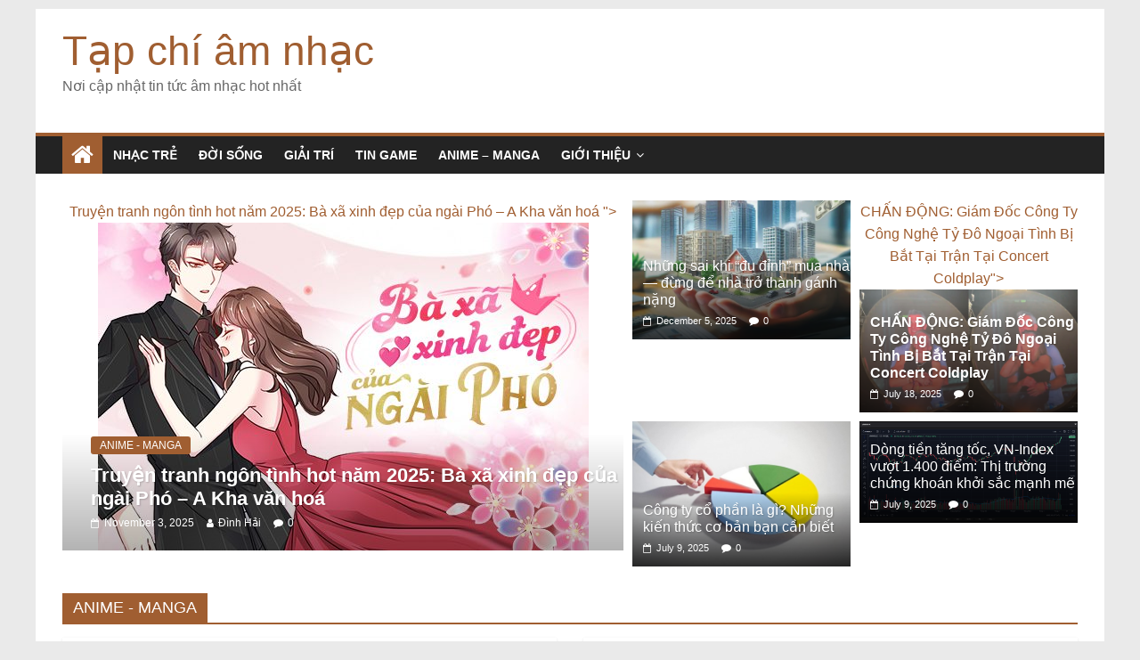

--- FILE ---
content_type: text/html; charset=UTF-8
request_url: https://acrossmag.com/
body_size: 17246
content:
<!DOCTYPE html>
<html lang="en-US" prefix="og: https://ogp.me/ns#">
<head>
<!-- Global site tag (gtag.js) - Google Analytics -->
<script async src="https://www.googletagmanager.com/gtag/js?id=UA-153108275-1"></script>
<script>
  window.dataLayer = window.dataLayer || [];
  function gtag(){dataLayer.push(arguments);}
  gtag('js', new Date());

  gtag('config', 'UA-153108275-1');
</script>
<meta name="google-site-verification" content="M8VSPWVanyPMGMmf97tk1kemRBr5OJx1KzLRoh4iitU" />

	<meta charset="UTF-8"/>
	<meta name="viewport" content="width=device-width, initial-scale=1">
	<link rel="profile" href="https://gmpg.org/xfn/11" />
	
<!-- Search Engine Optimization by Rank Math - https://s.rankmath.com/home -->
<title>Tin tức âm nhạc hot nhất - Tạp chí âm nhạc</title>
<meta name="robots" content="follow, index, max-snippet:-1, max-video-preview:-1, max-image-preview:large"/>
<link rel="canonical" href="https://acrossmag.com/" />
<meta property="og:locale" content="en_US" />
<meta property="og:type" content="website" />
<meta property="og:title" content="Tin tức âm nhạc hot nhất - Tạp chí âm nhạc" />
<meta property="og:description" content="Một trong những ví dụ của họ. Nó chỉ là một trong trong trang của bạn. Phần mềm, phần mềm," />
<meta property="og:url" content="https://acrossmag.com/" />
<meta property="og:site_name" content="Tạp chí âm nhạc" />
<meta property="og:updated_time" content="2019-08-01T08:41:42+00:00" />
<meta property="article:published_time" content="2018-09-11T08:13:22+00:00" />
<meta property="article:modified_time" content="2019-08-01T08:41:42+00:00" />
<meta name="twitter:card" content="summary_large_image" />
<meta name="twitter:title" content="Tin tức âm nhạc hot nhất - Tạp chí âm nhạc" />
<meta name="twitter:description" content="Một trong những ví dụ của họ. Nó chỉ là một trong trong trang của bạn. Phần mềm, phần mềm," />
<script type="application/ld+json" class="rank-math-schema">{"@context":"https://schema.org","@graph":[{"@type":["Person","Organization"],"@id":"https://acrossmag.com/#person","name":"T\u1ea1p ch\u00ed \u00e2m nh\u1ea1c"},{"@type":"WebSite","@id":"https://acrossmag.com/#website","url":"https://acrossmag.com","name":"T\u1ea1p ch\u00ed \u00e2m nh\u1ea1c","publisher":{"@id":"https://acrossmag.com/#person"},"inLanguage":"en-US","potentialAction":{"@type":"SearchAction","target":"https://acrossmag.com/?s={search_term_string}","query-input":"required name=search_term_string"}},{"@type":"WebPage","@id":"https://acrossmag.com/#webpage","url":"https://acrossmag.com/","name":"Tin t\u1ee9c \u00e2m nh\u1ea1c hot nh\u1ea5t - T\u1ea1p ch\u00ed \u00e2m nh\u1ea1c","datePublished":"2018-09-11T08:13:22+00:00","dateModified":"2019-08-01T08:41:42+00:00","about":{"@id":"https://acrossmag.com/#person"},"isPartOf":{"@id":"https://acrossmag.com/#website"},"inLanguage":"en-US"},{"@type":"Person","@id":"https://acrossmag.com/author/admin/","name":"Dan Dan","url":"https://acrossmag.com/author/admin/","image":{"@type":"ImageObject","@id":"https://secure.gravatar.com/avatar/ba897018e2fb64639d6416bd5ea7ad22?s=96&amp;d=mm&amp;r=g","url":"https://secure.gravatar.com/avatar/ba897018e2fb64639d6416bd5ea7ad22?s=96&amp;d=mm&amp;r=g","caption":"Dan Dan","inLanguage":"en-US"}},{"@type":"Article","headline":"Tin t\u1ee9c \u00e2m nh\u1ea1c hot nh\u1ea5t - T\u1ea1p ch\u00ed \u00e2m nh\u1ea1c","datePublished":"2018-09-11T08:13:22+00:00","dateModified":"2019-08-01T08:41:42+00:00","author":{"@id":"https://acrossmag.com/author/admin/"},"publisher":{"@id":"https://acrossmag.com/#person"},"description":"M\u1ed9t trong nh\u1eefng v\u00ed d\u1ee5 c\u1ee7a h\u1ecd. N\u00f3 ch\u1ec9 l\u00e0 m\u1ed9t trong trong trang c\u1ee7a b\u1ea1n. Ph\u1ea7n m\u1ec1m, ph\u1ea7n m\u1ec1m, ph\u1ea7n m\u1ec1m, ph\u1ea7n m\u1ec1m. N\u00f3 c\u00f3 th\u1ec3 l\u00e0m \u0111\u01b0\u1ee3c","name":"Tin t\u1ee9c \u00e2m nh\u1ea1c hot nh\u1ea5t - T\u1ea1p ch\u00ed \u00e2m nh\u1ea1c","@id":"https://acrossmag.com/#richSnippet","isPartOf":{"@id":"https://acrossmag.com/#webpage"},"inLanguage":"en-US","mainEntityOfPage":{"@id":"https://acrossmag.com/#webpage"}}]}</script>
<!-- /Rank Math WordPress SEO plugin -->

<link rel='dns-prefetch' href='//fonts.googleapis.com' />
<link rel="alternate" type="application/rss+xml" title="Tạp chí âm nhạc &raquo; Feed" href="https://acrossmag.com/feed/" />
<link rel="alternate" type="application/rss+xml" title="Tạp chí âm nhạc &raquo; Comments Feed" href="https://acrossmag.com/comments/feed/" />
<link rel="alternate" type="application/rss+xml" title="Tạp chí âm nhạc &raquo; Tin tức âm nhạc hot nhất Comments Feed" href="https://acrossmag.com/sample-page/feed/" />
<script type="text/javascript">
window._wpemojiSettings = {"baseUrl":"https:\/\/s.w.org\/images\/core\/emoji\/14.0.0\/72x72\/","ext":".png","svgUrl":"https:\/\/s.w.org\/images\/core\/emoji\/14.0.0\/svg\/","svgExt":".svg","source":{"concatemoji":"https:\/\/acrossmag.com\/wp-includes\/js\/wp-emoji-release.min.js?ver=6.1.1"}};
/*! This file is auto-generated */
!function(e,a,t){var n,r,o,i=a.createElement("canvas"),p=i.getContext&&i.getContext("2d");function s(e,t){var a=String.fromCharCode,e=(p.clearRect(0,0,i.width,i.height),p.fillText(a.apply(this,e),0,0),i.toDataURL());return p.clearRect(0,0,i.width,i.height),p.fillText(a.apply(this,t),0,0),e===i.toDataURL()}function c(e){var t=a.createElement("script");t.src=e,t.defer=t.type="text/javascript",a.getElementsByTagName("head")[0].appendChild(t)}for(o=Array("flag","emoji"),t.supports={everything:!0,everythingExceptFlag:!0},r=0;r<o.length;r++)t.supports[o[r]]=function(e){if(p&&p.fillText)switch(p.textBaseline="top",p.font="600 32px Arial",e){case"flag":return s([127987,65039,8205,9895,65039],[127987,65039,8203,9895,65039])?!1:!s([55356,56826,55356,56819],[55356,56826,8203,55356,56819])&&!s([55356,57332,56128,56423,56128,56418,56128,56421,56128,56430,56128,56423,56128,56447],[55356,57332,8203,56128,56423,8203,56128,56418,8203,56128,56421,8203,56128,56430,8203,56128,56423,8203,56128,56447]);case"emoji":return!s([129777,127995,8205,129778,127999],[129777,127995,8203,129778,127999])}return!1}(o[r]),t.supports.everything=t.supports.everything&&t.supports[o[r]],"flag"!==o[r]&&(t.supports.everythingExceptFlag=t.supports.everythingExceptFlag&&t.supports[o[r]]);t.supports.everythingExceptFlag=t.supports.everythingExceptFlag&&!t.supports.flag,t.DOMReady=!1,t.readyCallback=function(){t.DOMReady=!0},t.supports.everything||(n=function(){t.readyCallback()},a.addEventListener?(a.addEventListener("DOMContentLoaded",n,!1),e.addEventListener("load",n,!1)):(e.attachEvent("onload",n),a.attachEvent("onreadystatechange",function(){"complete"===a.readyState&&t.readyCallback()})),(e=t.source||{}).concatemoji?c(e.concatemoji):e.wpemoji&&e.twemoji&&(c(e.twemoji),c(e.wpemoji)))}(window,document,window._wpemojiSettings);
</script>
<style type="text/css">
img.wp-smiley,
img.emoji {
	display: inline !important;
	border: none !important;
	box-shadow: none !important;
	height: 1em !important;
	width: 1em !important;
	margin: 0 0.07em !important;
	vertical-align: -0.1em !important;
	background: none !important;
	padding: 0 !important;
}
</style>
	<link rel='stylesheet' id='wp-block-library-css' href='https://acrossmag.com/wp-includes/css/dist/block-library/style.min.css?ver=6.1.1' type='text/css' media='all' />
<link rel='stylesheet' id='classic-theme-styles-css' href='https://acrossmag.com/wp-includes/css/classic-themes.min.css?ver=1' type='text/css' media='all' />
<style id='global-styles-inline-css' type='text/css'>
body{--wp--preset--color--black: #000000;--wp--preset--color--cyan-bluish-gray: #abb8c3;--wp--preset--color--white: #ffffff;--wp--preset--color--pale-pink: #f78da7;--wp--preset--color--vivid-red: #cf2e2e;--wp--preset--color--luminous-vivid-orange: #ff6900;--wp--preset--color--luminous-vivid-amber: #fcb900;--wp--preset--color--light-green-cyan: #7bdcb5;--wp--preset--color--vivid-green-cyan: #00d084;--wp--preset--color--pale-cyan-blue: #8ed1fc;--wp--preset--color--vivid-cyan-blue: #0693e3;--wp--preset--color--vivid-purple: #9b51e0;--wp--preset--gradient--vivid-cyan-blue-to-vivid-purple: linear-gradient(135deg,rgba(6,147,227,1) 0%,rgb(155,81,224) 100%);--wp--preset--gradient--light-green-cyan-to-vivid-green-cyan: linear-gradient(135deg,rgb(122,220,180) 0%,rgb(0,208,130) 100%);--wp--preset--gradient--luminous-vivid-amber-to-luminous-vivid-orange: linear-gradient(135deg,rgba(252,185,0,1) 0%,rgba(255,105,0,1) 100%);--wp--preset--gradient--luminous-vivid-orange-to-vivid-red: linear-gradient(135deg,rgba(255,105,0,1) 0%,rgb(207,46,46) 100%);--wp--preset--gradient--very-light-gray-to-cyan-bluish-gray: linear-gradient(135deg,rgb(238,238,238) 0%,rgb(169,184,195) 100%);--wp--preset--gradient--cool-to-warm-spectrum: linear-gradient(135deg,rgb(74,234,220) 0%,rgb(151,120,209) 20%,rgb(207,42,186) 40%,rgb(238,44,130) 60%,rgb(251,105,98) 80%,rgb(254,248,76) 100%);--wp--preset--gradient--blush-light-purple: linear-gradient(135deg,rgb(255,206,236) 0%,rgb(152,150,240) 100%);--wp--preset--gradient--blush-bordeaux: linear-gradient(135deg,rgb(254,205,165) 0%,rgb(254,45,45) 50%,rgb(107,0,62) 100%);--wp--preset--gradient--luminous-dusk: linear-gradient(135deg,rgb(255,203,112) 0%,rgb(199,81,192) 50%,rgb(65,88,208) 100%);--wp--preset--gradient--pale-ocean: linear-gradient(135deg,rgb(255,245,203) 0%,rgb(182,227,212) 50%,rgb(51,167,181) 100%);--wp--preset--gradient--electric-grass: linear-gradient(135deg,rgb(202,248,128) 0%,rgb(113,206,126) 100%);--wp--preset--gradient--midnight: linear-gradient(135deg,rgb(2,3,129) 0%,rgb(40,116,252) 100%);--wp--preset--duotone--dark-grayscale: url('#wp-duotone-dark-grayscale');--wp--preset--duotone--grayscale: url('#wp-duotone-grayscale');--wp--preset--duotone--purple-yellow: url('#wp-duotone-purple-yellow');--wp--preset--duotone--blue-red: url('#wp-duotone-blue-red');--wp--preset--duotone--midnight: url('#wp-duotone-midnight');--wp--preset--duotone--magenta-yellow: url('#wp-duotone-magenta-yellow');--wp--preset--duotone--purple-green: url('#wp-duotone-purple-green');--wp--preset--duotone--blue-orange: url('#wp-duotone-blue-orange');--wp--preset--font-size--small: 13px;--wp--preset--font-size--medium: 20px;--wp--preset--font-size--large: 36px;--wp--preset--font-size--x-large: 42px;--wp--preset--spacing--20: 0.44rem;--wp--preset--spacing--30: 0.67rem;--wp--preset--spacing--40: 1rem;--wp--preset--spacing--50: 1.5rem;--wp--preset--spacing--60: 2.25rem;--wp--preset--spacing--70: 3.38rem;--wp--preset--spacing--80: 5.06rem;}:where(.is-layout-flex){gap: 0.5em;}body .is-layout-flow > .alignleft{float: left;margin-inline-start: 0;margin-inline-end: 2em;}body .is-layout-flow > .alignright{float: right;margin-inline-start: 2em;margin-inline-end: 0;}body .is-layout-flow > .aligncenter{margin-left: auto !important;margin-right: auto !important;}body .is-layout-constrained > .alignleft{float: left;margin-inline-start: 0;margin-inline-end: 2em;}body .is-layout-constrained > .alignright{float: right;margin-inline-start: 2em;margin-inline-end: 0;}body .is-layout-constrained > .aligncenter{margin-left: auto !important;margin-right: auto !important;}body .is-layout-constrained > :where(:not(.alignleft):not(.alignright):not(.alignfull)){max-width: var(--wp--style--global--content-size);margin-left: auto !important;margin-right: auto !important;}body .is-layout-constrained > .alignwide{max-width: var(--wp--style--global--wide-size);}body .is-layout-flex{display: flex;}body .is-layout-flex{flex-wrap: wrap;align-items: center;}body .is-layout-flex > *{margin: 0;}:where(.wp-block-columns.is-layout-flex){gap: 2em;}.has-black-color{color: var(--wp--preset--color--black) !important;}.has-cyan-bluish-gray-color{color: var(--wp--preset--color--cyan-bluish-gray) !important;}.has-white-color{color: var(--wp--preset--color--white) !important;}.has-pale-pink-color{color: var(--wp--preset--color--pale-pink) !important;}.has-vivid-red-color{color: var(--wp--preset--color--vivid-red) !important;}.has-luminous-vivid-orange-color{color: var(--wp--preset--color--luminous-vivid-orange) !important;}.has-luminous-vivid-amber-color{color: var(--wp--preset--color--luminous-vivid-amber) !important;}.has-light-green-cyan-color{color: var(--wp--preset--color--light-green-cyan) !important;}.has-vivid-green-cyan-color{color: var(--wp--preset--color--vivid-green-cyan) !important;}.has-pale-cyan-blue-color{color: var(--wp--preset--color--pale-cyan-blue) !important;}.has-vivid-cyan-blue-color{color: var(--wp--preset--color--vivid-cyan-blue) !important;}.has-vivid-purple-color{color: var(--wp--preset--color--vivid-purple) !important;}.has-black-background-color{background-color: var(--wp--preset--color--black) !important;}.has-cyan-bluish-gray-background-color{background-color: var(--wp--preset--color--cyan-bluish-gray) !important;}.has-white-background-color{background-color: var(--wp--preset--color--white) !important;}.has-pale-pink-background-color{background-color: var(--wp--preset--color--pale-pink) !important;}.has-vivid-red-background-color{background-color: var(--wp--preset--color--vivid-red) !important;}.has-luminous-vivid-orange-background-color{background-color: var(--wp--preset--color--luminous-vivid-orange) !important;}.has-luminous-vivid-amber-background-color{background-color: var(--wp--preset--color--luminous-vivid-amber) !important;}.has-light-green-cyan-background-color{background-color: var(--wp--preset--color--light-green-cyan) !important;}.has-vivid-green-cyan-background-color{background-color: var(--wp--preset--color--vivid-green-cyan) !important;}.has-pale-cyan-blue-background-color{background-color: var(--wp--preset--color--pale-cyan-blue) !important;}.has-vivid-cyan-blue-background-color{background-color: var(--wp--preset--color--vivid-cyan-blue) !important;}.has-vivid-purple-background-color{background-color: var(--wp--preset--color--vivid-purple) !important;}.has-black-border-color{border-color: var(--wp--preset--color--black) !important;}.has-cyan-bluish-gray-border-color{border-color: var(--wp--preset--color--cyan-bluish-gray) !important;}.has-white-border-color{border-color: var(--wp--preset--color--white) !important;}.has-pale-pink-border-color{border-color: var(--wp--preset--color--pale-pink) !important;}.has-vivid-red-border-color{border-color: var(--wp--preset--color--vivid-red) !important;}.has-luminous-vivid-orange-border-color{border-color: var(--wp--preset--color--luminous-vivid-orange) !important;}.has-luminous-vivid-amber-border-color{border-color: var(--wp--preset--color--luminous-vivid-amber) !important;}.has-light-green-cyan-border-color{border-color: var(--wp--preset--color--light-green-cyan) !important;}.has-vivid-green-cyan-border-color{border-color: var(--wp--preset--color--vivid-green-cyan) !important;}.has-pale-cyan-blue-border-color{border-color: var(--wp--preset--color--pale-cyan-blue) !important;}.has-vivid-cyan-blue-border-color{border-color: var(--wp--preset--color--vivid-cyan-blue) !important;}.has-vivid-purple-border-color{border-color: var(--wp--preset--color--vivid-purple) !important;}.has-vivid-cyan-blue-to-vivid-purple-gradient-background{background: var(--wp--preset--gradient--vivid-cyan-blue-to-vivid-purple) !important;}.has-light-green-cyan-to-vivid-green-cyan-gradient-background{background: var(--wp--preset--gradient--light-green-cyan-to-vivid-green-cyan) !important;}.has-luminous-vivid-amber-to-luminous-vivid-orange-gradient-background{background: var(--wp--preset--gradient--luminous-vivid-amber-to-luminous-vivid-orange) !important;}.has-luminous-vivid-orange-to-vivid-red-gradient-background{background: var(--wp--preset--gradient--luminous-vivid-orange-to-vivid-red) !important;}.has-very-light-gray-to-cyan-bluish-gray-gradient-background{background: var(--wp--preset--gradient--very-light-gray-to-cyan-bluish-gray) !important;}.has-cool-to-warm-spectrum-gradient-background{background: var(--wp--preset--gradient--cool-to-warm-spectrum) !important;}.has-blush-light-purple-gradient-background{background: var(--wp--preset--gradient--blush-light-purple) !important;}.has-blush-bordeaux-gradient-background{background: var(--wp--preset--gradient--blush-bordeaux) !important;}.has-luminous-dusk-gradient-background{background: var(--wp--preset--gradient--luminous-dusk) !important;}.has-pale-ocean-gradient-background{background: var(--wp--preset--gradient--pale-ocean) !important;}.has-electric-grass-gradient-background{background: var(--wp--preset--gradient--electric-grass) !important;}.has-midnight-gradient-background{background: var(--wp--preset--gradient--midnight) !important;}.has-small-font-size{font-size: var(--wp--preset--font-size--small) !important;}.has-medium-font-size{font-size: var(--wp--preset--font-size--medium) !important;}.has-large-font-size{font-size: var(--wp--preset--font-size--large) !important;}.has-x-large-font-size{font-size: var(--wp--preset--font-size--x-large) !important;}
.wp-block-navigation a:where(:not(.wp-element-button)){color: inherit;}
:where(.wp-block-columns.is-layout-flex){gap: 2em;}
.wp-block-pullquote{font-size: 1.5em;line-height: 1.6;}
</style>
<link rel='stylesheet' id='contact-form-7-css' href='https://acrossmag.com/wp-content/plugins/contact-form-7/includes/css/styles.css?ver=5.5.6' type='text/css' media='all' />
<link rel='stylesheet' id='kk-star-ratings-css' href='https://acrossmag.com/wp-content/plugins/kk-star-ratings/src/core/public/css/kk-star-ratings.min.css?ver=5.2.9' type='text/css' media='all' />
<link rel='stylesheet' id='dashicons-css' href='https://acrossmag.com/wp-includes/css/dashicons.min.css?ver=6.1.1' type='text/css' media='all' />
<link rel='stylesheet' id='post-views-counter-frontend-css' href='https://acrossmag.com/wp-content/plugins/post-views-counter/css/frontend.css?ver=1.3.11' type='text/css' media='all' />
<link rel='stylesheet' id='colormag_google_fonts-css' href='//fonts.googleapis.com/css?family=Open+Sans%3A400%2C600&#038;ver=6.1.1' type='text/css' media='all' />
<link rel='stylesheet' id='colormag_style-css' href='https://acrossmag.com/wp-content/themes/colormag/style.css?ver=6.1.1' type='text/css' media='all' />
<link rel='stylesheet' id='colormag-fontawesome-css' href='https://acrossmag.com/wp-content/themes/colormag/fontawesome/css/font-awesome.css?ver=4.2.1' type='text/css' media='all' />
<link rel='stylesheet' id='simple-social-icons-font-css' href='https://acrossmag.com/wp-content/plugins/simple-social-icons/css/style.css?ver=3.0.0' type='text/css' media='all' />
<link rel='stylesheet' id='sccss_style-css' href='https://acrossmag.com/?sccss=1&#038;ver=6.1.1' type='text/css' media='all' />
<script type='text/javascript' src='https://acrossmag.com/wp-includes/js/jquery/jquery.min.js?ver=3.6.1' id='jquery-core-js'></script>
<script type='text/javascript' src='https://acrossmag.com/wp-includes/js/jquery/jquery-migrate.min.js?ver=3.3.2' id='jquery-migrate-js'></script>
<!--[if lte IE 8]>
<script type='text/javascript' src='https://acrossmag.com/wp-content/themes/colormag/js/html5shiv.min.js?ver=6.1.1' id='html5-js'></script>
<![endif]-->
<script type='text/javascript' src='https://acrossmag.com/wp-content/plugins/simple-social-icons/svgxuse.js?ver=1.1.21' id='svg-x-use-js'></script>
<link rel="https://api.w.org/" href="https://acrossmag.com/wp-json/" /><link rel="alternate" type="application/json" href="https://acrossmag.com/wp-json/wp/v2/pages/2" /><link rel="EditURI" type="application/rsd+xml" title="RSD" href="https://acrossmag.com/xmlrpc.php?rsd" />
<link rel="wlwmanifest" type="application/wlwmanifest+xml" href="https://acrossmag.com/wp-includes/wlwmanifest.xml" />
<meta name="generator" content="WordPress 6.1.1" />
<link rel='shortlink' href='https://acrossmag.com/' />
<link rel="alternate" type="application/json+oembed" href="https://acrossmag.com/wp-json/oembed/1.0/embed?url=https%3A%2F%2Facrossmag.com%2F" />
<link rel="alternate" type="text/xml+oembed" href="https://acrossmag.com/wp-json/oembed/1.0/embed?url=https%3A%2F%2Facrossmag.com%2F&#038;format=xml" />
	<link rel="preconnect" href="https://fonts.googleapis.com">
	<link rel="preconnect" href="https://fonts.gstatic.com">
	<!-- organization Schema optimized by Schema Pro --><script type="application/ld+json">{"@context":"https:\/\/schema.org","@type":"organization","name":"A Cross Mag","url":"https:\/\/acrossmag.com","logo":{"@type":"ImageObject","url":"https:\/\/acrossmag.com\/wp-content\/uploads\/2020\/01\/939d33b4-b368-4911-8f0c-a2ecf4662cd6_200x200.png","width":200,"height":200}}</script><!-- / organization Schema optimized by Schema Pro --><!-- sitelink-search-box Schema optimized by Schema Pro --><script type="application/ld+json">{"@context":"https:\/\/schema.org","@type":"WebSite","name":"A Cross Mag","url":"https:\/\/acrossmag.com","potentialAction":[{"@type":"SearchAction","target":"https:\/\/acrossmag.com\/?s={search_term_string}","query-input":"required name=search_term_string"}]}</script><!-- / sitelink-search-box Schema optimized by Schema Pro -->
        <script type="text/javascript">
            var jQueryMigrateHelperHasSentDowngrade = false;

			window.onerror = function( msg, url, line, col, error ) {
				// Break out early, do not processing if a downgrade reqeust was already sent.
				if ( jQueryMigrateHelperHasSentDowngrade ) {
					return true;
                }

				var xhr = new XMLHttpRequest();
				var nonce = '854a8e4ca6';
				var jQueryFunctions = [
					'andSelf',
					'browser',
					'live',
					'boxModel',
					'support.boxModel',
					'size',
					'swap',
					'clean',
					'sub',
                ];
				var match_pattern = /\)\.(.+?) is not a function/;
                var erroredFunction = msg.match( match_pattern );

                // If there was no matching functions, do not try to downgrade.
                if ( typeof erroredFunction !== 'object' || typeof erroredFunction[1] === "undefined" || -1 === jQueryFunctions.indexOf( erroredFunction[1] ) ) {
                    return true;
                }

                // Set that we've now attempted a downgrade request.
                jQueryMigrateHelperHasSentDowngrade = true;

				xhr.open( 'POST', 'https://acrossmag.com/wp-admin/admin-ajax.php' );
				xhr.setRequestHeader( 'Content-Type', 'application/x-www-form-urlencoded' );
				xhr.onload = function () {
					var response,
                        reload = false;

					if ( 200 === xhr.status ) {
                        try {
                        	response = JSON.parse( xhr.response );

                        	reload = response.data.reload;
                        } catch ( e ) {
                        	reload = false;
                        }
                    }

					// Automatically reload the page if a deprecation caused an automatic downgrade, ensure visitors get the best possible experience.
					if ( reload ) {
						location.reload();
                    }
				};

				xhr.send( encodeURI( 'action=jquery-migrate-downgrade-version&_wpnonce=' + nonce ) );

				// Suppress error alerts in older browsers
				return true;
			}
        </script>

		<link rel="pingback" href="https://acrossmag.com/xmlrpc.php"><noscript><style>.lazyload[data-src]{display:none !important;}</style></noscript><style>.lazyload{background-image:none !important;}.lazyload:before{background-image:none !important;}</style><!-- Global site tag (gtag.js) - Google Analytics -->
<script async src="https://www.googletagmanager.com/gtag/js?id=UA-129688088-8"></script>
<script>
  window.dataLayer = window.dataLayer || [];
  function gtag(){dataLayer.push(arguments);}
  gtag('js', new Date());

  gtag('config', 'UA-129688088-8');
</script>
<link rel="icon" href="https://acrossmag.com/wp-content/uploads/2019/01/cropped-a-32x32.png" sizes="32x32" />
<link rel="icon" href="https://acrossmag.com/wp-content/uploads/2019/01/cropped-a-192x192.png" sizes="192x192" />
<link rel="apple-touch-icon" href="https://acrossmag.com/wp-content/uploads/2019/01/cropped-a-180x180.png" />
<meta name="msapplication-TileImage" content="https://acrossmag.com/wp-content/uploads/2019/01/cropped-a-270x270.png" />

<!--Plugin WP Missed Schedule Active - PATCH - Secured with Genuine Authenticity KeyTag-->

<!-- This site is patched against a big problem not solved since WordPress 2.5 to date -->

<!-- Tạp chí âm nhạc Internal Styles -->		<style type="text/css"> .colormag-button,blockquote,button,input[type=reset],input[type=button],input[type=submit],
		#masthead.colormag-header-clean #site-navigation.main-small-navigation .menu-toggle{background-color:#a05e31}
		#site-title a,.next a:hover,.previous a:hover,.social-links i.fa:hover,a,
		#masthead.colormag-header-clean .social-links li:hover i.fa,
		#masthead.colormag-header-classic .social-links li:hover i.fa,
		#masthead.colormag-header-clean .breaking-news .newsticker a:hover,
		#masthead.colormag-header-classic .breaking-news .newsticker a:hover,
		#masthead.colormag-header-classic #site-navigation .fa.search-top:hover,
		#masthead.colormag-header-classic #site-navigation .random-post a:hover .fa-random,
		#masthead .main-small-navigation li:hover > .sub-toggle i,
		.better-responsive-menu #masthead .main-small-navigation .sub-toggle.active .fa  {color:#a05e31}
		.fa.search-top:hover,
		#masthead.colormag-header-classic #site-navigation.main-small-navigation .menu-toggle,
		.main-navigation ul li.focus > a,
        #masthead.colormag-header-classic .main-navigation ul ul.sub-menu li.focus > a {background-color:#a05e31}
		#site-navigation{border-top:4px solid #a05e31}
		.home-icon.front_page_on,.main-navigation a:hover,.main-navigation ul li ul li a:hover,
		.main-navigation ul li ul li:hover>a,
		.main-navigation ul li.current-menu-ancestor>a,
		.main-navigation ul li.current-menu-item ul li a:hover,
		.main-navigation ul li.current-menu-item>a,
		.main-navigation ul li.current_page_ancestor>a,
		.main-navigation ul li.current_page_item>a,
		.main-navigation ul li:hover>a,
		.main-small-navigation li a:hover,
		.site-header .menu-toggle:hover,
		#masthead.colormag-header-classic .main-navigation ul ul.sub-menu li:hover > a,
		#masthead.colormag-header-classic .main-navigation ul ul.sub-menu li.current-menu-ancestor > a,
		#masthead.colormag-header-classic .main-navigation ul ul.sub-menu li.current-menu-item > a,
		#masthead .main-small-navigation li:hover > a,
		#masthead .main-small-navigation li.current-page-ancestor > a,
		#masthead .main-small-navigation li.current-menu-ancestor > a,
		#masthead .main-small-navigation li.current-page-item > a,
		#masthead .main-small-navigation li.current-menu-item > a{background-color:#a05e31}
		.main-small-navigation .current-menu-item>a,.main-small-navigation .current_page_item>a {background:#a05e31}
		#masthead.colormag-header-classic .main-navigation ul ul.sub-menu li:hover,
		#masthead.colormag-header-classic .main-navigation ul ul.sub-menu li.current-menu-ancestor,
		#masthead.colormag-header-classic .main-navigation ul ul.sub-menu li.current-menu-item,
		#masthead.colormag-header-classic #site-navigation .menu-toggle,
		#masthead.colormag-header-classic #site-navigation .menu-toggle:hover,
		#masthead.colormag-header-classic .main-navigation ul > li:hover > a,
        #masthead.colormag-header-classic .main-navigation ul > li.current-menu-item > a,
        #masthead.colormag-header-classic .main-navigation ul > li.current-menu-ancestor > a,
        #masthead.colormag-header-classic .main-navigation ul li.focus > a{ border-color:#a05e31}
		.promo-button-area a:hover{border:2px solid #a05e31;background-color:#a05e31}
		#content .wp-pagenavi .current,
		#content .wp-pagenavi a:hover,.format-link .entry-content a,.pagination span{ background-color:#a05e31}
		.pagination a span:hover{color:#a05e31;border-color:#a05e31}
		#content .comments-area a.comment-edit-link:hover,#content .comments-area a.comment-permalink:hover,
		#content .comments-area article header cite a:hover,.comments-area .comment-author-link a:hover{color:#a05e31}
		.comments-area .comment-author-link span{background-color:#a05e31}
		.comment .comment-reply-link:hover,.nav-next a,.nav-previous a{color:#a05e31}
		#secondary .widget-title{border-bottom:2px solid #a05e31}
		#secondary .widget-title span{background-color:#a05e31}
		.footer-widgets-area .widget-title{border-bottom:2px solid #a05e31}
		.footer-widgets-area .widget-title span,
		.colormag-footer--classic .footer-widgets-area .widget-title span::before{background-color:#a05e31}
		.footer-widgets-area a:hover{color:#a05e31}
		.advertisement_above_footer .widget-title{ border-bottom:2px solid #a05e31}
		.advertisement_above_footer .widget-title span{background-color:#a05e31}
		a#scroll-up i{color:#a05e31}
		.page-header .page-title{border-bottom:2px solid #a05e31}
		#content .post .article-content .above-entry-meta .cat-links a,
		.page-header .page-title span{ background-color:#a05e31}
		#content .post .article-content .entry-title a:hover,
		.entry-meta .byline i,.entry-meta .cat-links i,.entry-meta a,
		.post .entry-title a:hover,.search .entry-title a:hover{color:#a05e31}
		.entry-meta .post-format i{background-color:#a05e31}
		.entry-meta .comments-link a:hover,.entry-meta .edit-link a:hover,.entry-meta .posted-on a:hover,
		.entry-meta .tag-links a:hover,.single #content .tags a:hover{color:#a05e31}.more-link,
		.no-post-thumbnail{background-color:#a05e31}
		.post-box .entry-meta .cat-links a:hover,.post-box .entry-meta .posted-on a:hover,
		.post.post-box .entry-title a:hover{color:#a05e31}
		.widget_featured_slider .slide-content .above-entry-meta .cat-links a{background-color:#a05e31}
		.widget_featured_slider .slide-content .below-entry-meta .byline a:hover,
		.widget_featured_slider .slide-content .below-entry-meta .comments a:hover,
		.widget_featured_slider .slide-content .below-entry-meta .posted-on a:hover,
		.widget_featured_slider .slide-content .entry-title a:hover{color:#a05e31}
		.widget_highlighted_posts .article-content .above-entry-meta .cat-links a {background-color:#a05e31}
		.byline a:hover,.comments a:hover,.edit-link a:hover,.posted-on a:hover,.tag-links a:hover,
		.widget_highlighted_posts .article-content .below-entry-meta .byline a:hover,
		.widget_highlighted_posts .article-content .below-entry-meta .comments a:hover,
		.widget_highlighted_posts .article-content .below-entry-meta .posted-on a:hover,
		.widget_highlighted_posts .article-content .entry-title a:hover{color:#a05e31}
		.widget_featured_posts .article-content .above-entry-meta .cat-links a{background-color:#a05e31}
		.widget_featured_posts .article-content .entry-title a:hover{color:#a05e31}
		.widget_featured_posts .widget-title{border-bottom:2px solid #a05e31}
		.widget_featured_posts .widget-title span{background-color:#a05e31}
		.related-posts-main-title .fa,.single-related-posts .article-content .entry-title a:hover{color:#a05e31} .widget_slider_area .widget-title,.widget_beside_slider .widget-title { border-bottom:2px solid #a05e31} .widget_slider_area .widget-title span,.widget_beside_slider .widget-title span { background-color:#a05e31}
		 @media (max-width: 768px) {.better-responsive-menu .sub-toggle{background-color:#824013}}</style>
			<style id="egf-frontend-styles" type="text/css">
		p {} h1 {} h2 {} h3 {} h4 {} h5 {} h6 {} 	</style>
	</head>

<body class="home page-template-default page page-id-2 wp-schema-pro-1.5.0 no-sidebar-full-width ">
<script data-cfasync="false" data-no-defer="1">var ewww_webp_supported=false;</script>


<svg xmlns="http://www.w3.org/2000/svg" viewBox="0 0 0 0" width="0" height="0" focusable="false" role="none" style="visibility: hidden; position: absolute; left: -9999px; overflow: hidden;" ><defs><filter id="wp-duotone-dark-grayscale"><feColorMatrix color-interpolation-filters="sRGB" type="matrix" values=" .299 .587 .114 0 0 .299 .587 .114 0 0 .299 .587 .114 0 0 .299 .587 .114 0 0 " /><feComponentTransfer color-interpolation-filters="sRGB" ><feFuncR type="table" tableValues="0 0.49803921568627" /><feFuncG type="table" tableValues="0 0.49803921568627" /><feFuncB type="table" tableValues="0 0.49803921568627" /><feFuncA type="table" tableValues="1 1" /></feComponentTransfer><feComposite in2="SourceGraphic" operator="in" /></filter></defs></svg><svg xmlns="http://www.w3.org/2000/svg" viewBox="0 0 0 0" width="0" height="0" focusable="false" role="none" style="visibility: hidden; position: absolute; left: -9999px; overflow: hidden;" ><defs><filter id="wp-duotone-grayscale"><feColorMatrix color-interpolation-filters="sRGB" type="matrix" values=" .299 .587 .114 0 0 .299 .587 .114 0 0 .299 .587 .114 0 0 .299 .587 .114 0 0 " /><feComponentTransfer color-interpolation-filters="sRGB" ><feFuncR type="table" tableValues="0 1" /><feFuncG type="table" tableValues="0 1" /><feFuncB type="table" tableValues="0 1" /><feFuncA type="table" tableValues="1 1" /></feComponentTransfer><feComposite in2="SourceGraphic" operator="in" /></filter></defs></svg><svg xmlns="http://www.w3.org/2000/svg" viewBox="0 0 0 0" width="0" height="0" focusable="false" role="none" style="visibility: hidden; position: absolute; left: -9999px; overflow: hidden;" ><defs><filter id="wp-duotone-purple-yellow"><feColorMatrix color-interpolation-filters="sRGB" type="matrix" values=" .299 .587 .114 0 0 .299 .587 .114 0 0 .299 .587 .114 0 0 .299 .587 .114 0 0 " /><feComponentTransfer color-interpolation-filters="sRGB" ><feFuncR type="table" tableValues="0.54901960784314 0.98823529411765" /><feFuncG type="table" tableValues="0 1" /><feFuncB type="table" tableValues="0.71764705882353 0.25490196078431" /><feFuncA type="table" tableValues="1 1" /></feComponentTransfer><feComposite in2="SourceGraphic" operator="in" /></filter></defs></svg><svg xmlns="http://www.w3.org/2000/svg" viewBox="0 0 0 0" width="0" height="0" focusable="false" role="none" style="visibility: hidden; position: absolute; left: -9999px; overflow: hidden;" ><defs><filter id="wp-duotone-blue-red"><feColorMatrix color-interpolation-filters="sRGB" type="matrix" values=" .299 .587 .114 0 0 .299 .587 .114 0 0 .299 .587 .114 0 0 .299 .587 .114 0 0 " /><feComponentTransfer color-interpolation-filters="sRGB" ><feFuncR type="table" tableValues="0 1" /><feFuncG type="table" tableValues="0 0.27843137254902" /><feFuncB type="table" tableValues="0.5921568627451 0.27843137254902" /><feFuncA type="table" tableValues="1 1" /></feComponentTransfer><feComposite in2="SourceGraphic" operator="in" /></filter></defs></svg><svg xmlns="http://www.w3.org/2000/svg" viewBox="0 0 0 0" width="0" height="0" focusable="false" role="none" style="visibility: hidden; position: absolute; left: -9999px; overflow: hidden;" ><defs><filter id="wp-duotone-midnight"><feColorMatrix color-interpolation-filters="sRGB" type="matrix" values=" .299 .587 .114 0 0 .299 .587 .114 0 0 .299 .587 .114 0 0 .299 .587 .114 0 0 " /><feComponentTransfer color-interpolation-filters="sRGB" ><feFuncR type="table" tableValues="0 0" /><feFuncG type="table" tableValues="0 0.64705882352941" /><feFuncB type="table" tableValues="0 1" /><feFuncA type="table" tableValues="1 1" /></feComponentTransfer><feComposite in2="SourceGraphic" operator="in" /></filter></defs></svg><svg xmlns="http://www.w3.org/2000/svg" viewBox="0 0 0 0" width="0" height="0" focusable="false" role="none" style="visibility: hidden; position: absolute; left: -9999px; overflow: hidden;" ><defs><filter id="wp-duotone-magenta-yellow"><feColorMatrix color-interpolation-filters="sRGB" type="matrix" values=" .299 .587 .114 0 0 .299 .587 .114 0 0 .299 .587 .114 0 0 .299 .587 .114 0 0 " /><feComponentTransfer color-interpolation-filters="sRGB" ><feFuncR type="table" tableValues="0.78039215686275 1" /><feFuncG type="table" tableValues="0 0.94901960784314" /><feFuncB type="table" tableValues="0.35294117647059 0.47058823529412" /><feFuncA type="table" tableValues="1 1" /></feComponentTransfer><feComposite in2="SourceGraphic" operator="in" /></filter></defs></svg><svg xmlns="http://www.w3.org/2000/svg" viewBox="0 0 0 0" width="0" height="0" focusable="false" role="none" style="visibility: hidden; position: absolute; left: -9999px; overflow: hidden;" ><defs><filter id="wp-duotone-purple-green"><feColorMatrix color-interpolation-filters="sRGB" type="matrix" values=" .299 .587 .114 0 0 .299 .587 .114 0 0 .299 .587 .114 0 0 .299 .587 .114 0 0 " /><feComponentTransfer color-interpolation-filters="sRGB" ><feFuncR type="table" tableValues="0.65098039215686 0.40392156862745" /><feFuncG type="table" tableValues="0 1" /><feFuncB type="table" tableValues="0.44705882352941 0.4" /><feFuncA type="table" tableValues="1 1" /></feComponentTransfer><feComposite in2="SourceGraphic" operator="in" /></filter></defs></svg><svg xmlns="http://www.w3.org/2000/svg" viewBox="0 0 0 0" width="0" height="0" focusable="false" role="none" style="visibility: hidden; position: absolute; left: -9999px; overflow: hidden;" ><defs><filter id="wp-duotone-blue-orange"><feColorMatrix color-interpolation-filters="sRGB" type="matrix" values=" .299 .587 .114 0 0 .299 .587 .114 0 0 .299 .587 .114 0 0 .299 .587 .114 0 0 " /><feComponentTransfer color-interpolation-filters="sRGB" ><feFuncR type="table" tableValues="0.098039215686275 1" /><feFuncG type="table" tableValues="0 0.66274509803922" /><feFuncB type="table" tableValues="0.84705882352941 0.41960784313725" /><feFuncA type="table" tableValues="1 1" /></feComponentTransfer><feComposite in2="SourceGraphic" operator="in" /></filter></defs></svg>

<div id="page" class="hfeed site">
	
	
	<header id="masthead" class="site-header clearfix ">
		<div id="header-text-nav-container" class="clearfix">

			
			
			
		<div class="inner-wrap">

			<div id="header-text-nav-wrap" class="clearfix">
				<div id="header-left-section">
										<div id="header-text" class="">
													<h1 id="site-title">
								<a href="https://acrossmag.com/" title="Tạp chí âm nhạc" rel="home" data-wpel-link="internal">Tạp chí âm nhạc</a>
							</h1>
																		<p id="site-description">Nơi cập nhật tin tức âm nhạc hot nhất</p>
						<!-- #site-description -->
					</div><!-- #header-text -->
				</div><!-- #header-left-section -->
				<div id="header-right-section">
									</div><!-- #header-right-section -->

			</div><!-- #header-text-nav-wrap -->

		</div><!-- .inner-wrap -->

		
			
			
		<nav id="site-navigation" class="main-navigation clearfix" role="navigation">
			<div class="inner-wrap clearfix">
				
					<div class="home-icon front_page_on">
						<a href="https://acrossmag.com/" title="Tạp chí âm nhạc" data-wpel-link="internal"><i class="fa fa-home"></i></a>
					</div>

					
				<p class="menu-toggle"></p>
				<div class="menu-primary-container"><ul id="menu-menu-1" class="menu"><li id="menu-item-30" class="menu-item menu-item-type-taxonomy menu-item-object-category menu-item-30"><a href="https://acrossmag.com/category/nhac-tre/" data-wpel-link="internal">Nhạc trẻ</a></li>
<li id="menu-item-1546" class="menu-item menu-item-type-taxonomy menu-item-object-category menu-item-1546"><a href="https://acrossmag.com/category/doi-song/" data-wpel-link="internal">Đời sống</a></li>
<li id="menu-item-1547" class="menu-item menu-item-type-taxonomy menu-item-object-category menu-item-1547"><a href="https://acrossmag.com/category/giai-tri/" data-wpel-link="internal">Giải trí</a></li>
<li id="menu-item-2999" class="menu-item menu-item-type-taxonomy menu-item-object-category menu-item-2999"><a href="https://acrossmag.com/category/tin-game/" data-wpel-link="internal">TIN GAME</a></li>
<li id="menu-item-3016" class="menu-item menu-item-type-taxonomy menu-item-object-category menu-item-3016"><a href="https://acrossmag.com/category/anime-manga/" data-wpel-link="internal">ANIME &#8211; MANGA</a></li>
<li id="menu-item-2427" class="menu-item menu-item-type-post_type menu-item-object-page menu-item-has-children menu-item-2427"><a href="https://acrossmag.com/gioi-thieu/" data-wpel-link="internal">Giới thiệu</a>
<ul class="sub-menu">
	<li id="menu-item-2425" class="menu-item menu-item-type-post_type menu-item-object-page menu-item-privacy-policy menu-item-2425"><a href="https://acrossmag.com/chinh-sach-bao-mat/" data-wpel-link="internal">Chính sách bảo mật</a></li>
	<li id="menu-item-2426" class="menu-item menu-item-type-post_type menu-item-object-page menu-item-2426"><a href="https://acrossmag.com/dieu-khoan-dich-vu/" data-wpel-link="internal">Điều khoản dịch vụ</a></li>
	<li id="menu-item-2428" class="menu-item menu-item-type-post_type menu-item-object-page menu-item-2428"><a href="https://acrossmag.com/lien-he/" data-wpel-link="internal">Liên hệ</a></li>
</ul>
</li>
</ul></div>
				
							</div>
		</nav>

		
		</div><!-- #header-text-nav-container -->

		
	</header>

		
	<div id="main" class="clearfix">
		<div class="inner-wrap clearfix">
	<div class="front-page-top-section clearfix">
		<div class="widget_slider_area">
			<section id="colormag_featured_posts_slider_widget-2" class="widget widget_featured_slider widget_featured_meta clearfix">				<div class="widget_slider_area_rotate">
							<div class="single-slide displayblock">
					<figure class="slider-featured-image"><a href="https://acrossmag.com/truyen-tranh-ngon-tinh-hot-nam-2025-ba-xa-xinh-dep-cua-ngai-pho-a-kha-van-hoa/" title="&lt;strong" data-wpel-link="internal">Truyện tranh ngôn tình hot năm 2025: Bà xã xinh đẹp của ngài Phó &#8211; A Kha văn hoá&nbsp;</strong>"><img width="551" height="368" src="[data-uri]" class="attachment-colormag-featured-image size-colormag-featured-image wp-post-image lazyload" alt="&lt;strong&gt;Truyện tranh ngôn tình hot năm 2025: Bà xã xinh đẹp của ngài Phó &#8211; A Kha văn hoá&nbsp;&lt;/strong&gt;" decoding="async" title="&lt;strong&gt;Truyện tranh ngôn tình hot năm 2025: Bà xã xinh đẹp của ngài Phó &#8211; A Kha văn hoá&nbsp;&lt;/strong&gt;" loading="lazy" data-src="https://acrossmag.com/wp-content/uploads/2025/11/2783_ap.jpg" /><noscript><img width="551" height="368" src="https://acrossmag.com/wp-content/uploads/2025/11/2783_ap.jpg" class="attachment-colormag-featured-image size-colormag-featured-image wp-post-image" alt="&lt;strong&gt;Truyện tranh ngôn tình hot năm 2025: Bà xã xinh đẹp của ngài Phó &#8211; A Kha văn hoá&nbsp;&lt;/strong&gt;" decoding="async" title="&lt;strong&gt;Truyện tranh ngôn tình hot năm 2025: Bà xã xinh đẹp của ngài Phó &#8211; A Kha văn hoá&nbsp;&lt;/strong&gt;" loading="lazy" data-eio="l" /></noscript></a></figure>					<div class="slide-content">
						<div class="above-entry-meta"><span class="cat-links"><a href="https://acrossmag.com/category/anime-manga/" rel="category tag" data-wpel-link="internal">ANIME - MANGA</a>&nbsp;</span></div>						<h3 class="entry-title">
							<a href="https://acrossmag.com/truyen-tranh-ngon-tinh-hot-nam-2025-ba-xa-xinh-dep-cua-ngai-pho-a-kha-van-hoa/" title="Truyện tranh ngôn tình hot năm 2025: Bà xã xinh đẹp của ngài Phó &#8211; A Kha văn hoá&nbsp;" data-wpel-link="internal"><strong>Truyện tranh ngôn tình hot năm 2025: Bà xã xinh đẹp của ngài Phó &#8211; A Kha văn hoá&nbsp;</strong></a>
						</h3>
						<div class="below-entry-meta">
							<span class="posted-on"><a href="https://acrossmag.com/truyen-tranh-ngon-tinh-hot-nam-2025-ba-xa-xinh-dep-cua-ngai-pho-a-kha-van-hoa/" title="3:18 pm" rel="bookmark" data-wpel-link="internal"><i class="fa fa-calendar-o"></i> <time class="entry-date published" datetime="2025-11-03T15:18:30+00:00">November 3, 2025</time></a></span>							<span class="byline"><span class="author vcard"><i class="fa fa-user"></i><a class="url fn n" href="https://acrossmag.com/author/dinhhai/" title="Đình Hải" data-wpel-link="internal">Đình Hải</a></span></span>
							<span class="comments"><i class="fa fa-comment"></i><a href="https://acrossmag.com/truyen-tranh-ngon-tinh-hot-nam-2025-ba-xa-xinh-dep-cua-ngai-pho-a-kha-van-hoa/#respond" data-wpel-link="internal">0</a></span>
						</div>
					</div>

				</div>
								<div class="single-slide displaynone">
					<figure class="slider-featured-image"><a href="https://acrossmag.com/list-5-bo-manga-anime-nhat-ban-hai-bua-cac-mot-truyen-nhat-dinh-khong-nen-bo-lo/" title="&lt;strong" data-wpel-link="internal">List 5 bộ manga &#8211; anime Nhật Bản hài bựa các mọt truyện nhất định không nên bỏ lỡ&nbsp;</strong>"><img width="498" height="355" src="[data-uri]" class="attachment-colormag-featured-image size-colormag-featured-image wp-post-image lazyload" alt="&lt;strong&gt;List 5 bộ manga &#8211; anime Nhật Bản hài bựa các mọt truyện nhất định không nên bỏ lỡ&nbsp;&lt;/strong&gt;" decoding="async" title="&lt;strong&gt;List 5 bộ manga &#8211; anime Nhật Bản hài bựa các mọt truyện nhất định không nên bỏ lỡ&nbsp;&lt;/strong&gt;" loading="lazy" data-src="https://acrossmag.com/wp-content/uploads/2025/10/yurumates-anime.png" /><noscript><img width="498" height="355" src="https://acrossmag.com/wp-content/uploads/2025/10/yurumates-anime.png" class="attachment-colormag-featured-image size-colormag-featured-image wp-post-image" alt="&lt;strong&gt;List 5 bộ manga &#8211; anime Nhật Bản hài bựa các mọt truyện nhất định không nên bỏ lỡ&nbsp;&lt;/strong&gt;" decoding="async" title="&lt;strong&gt;List 5 bộ manga &#8211; anime Nhật Bản hài bựa các mọt truyện nhất định không nên bỏ lỡ&nbsp;&lt;/strong&gt;" loading="lazy" data-eio="l" /></noscript></a></figure>					<div class="slide-content">
						<div class="above-entry-meta"><span class="cat-links"><a href="https://acrossmag.com/category/anime-manga/" rel="category tag" data-wpel-link="internal">ANIME - MANGA</a>&nbsp;</span></div>						<h3 class="entry-title">
							<a href="https://acrossmag.com/list-5-bo-manga-anime-nhat-ban-hai-bua-cac-mot-truyen-nhat-dinh-khong-nen-bo-lo/" title="List 5 bộ manga &#8211; anime Nhật Bản hài bựa các mọt truyện nhất định không nên bỏ lỡ&nbsp;" data-wpel-link="internal"><strong>List 5 bộ manga &#8211; anime Nhật Bản hài bựa các mọt truyện nhất định không nên bỏ lỡ&nbsp;</strong></a>
						</h3>
						<div class="below-entry-meta">
							<span class="posted-on"><a href="https://acrossmag.com/list-5-bo-manga-anime-nhat-ban-hai-bua-cac-mot-truyen-nhat-dinh-khong-nen-bo-lo/" title="4:08 pm" rel="bookmark" data-wpel-link="internal"><i class="fa fa-calendar-o"></i> <time class="entry-date published" datetime="2025-10-26T16:08:27+00:00">October 26, 2025</time></a></span>							<span class="byline"><span class="author vcard"><i class="fa fa-user"></i><a class="url fn n" href="https://acrossmag.com/author/dinhhai/" title="Đình Hải" data-wpel-link="internal">Đình Hải</a></span></span>
							<span class="comments"><i class="fa fa-comment"></i><a href="https://acrossmag.com/list-5-bo-manga-anime-nhat-ban-hai-bua-cac-mot-truyen-nhat-dinh-khong-nen-bo-lo/#respond" data-wpel-link="internal">0</a></span>
						</div>
					</div>

				</div>
								<div class="single-slide displaynone">
					<figure class="slider-featured-image"><a href="https://acrossmag.com/list-truyen-tranh-ngon-tinh-trung-quoc-am-long-don-gio-mua-ve-danh-cho-cac-mot-truyen/" title="&lt;strong" data-wpel-link="internal">List truyện tranh ngôn tình Trung Quốc ấm lòng đón gió mùa về dành cho các mọt truyện</strong>&nbsp;"><img width="791" height="445" src="[data-uri]" class="attachment-colormag-featured-image size-colormag-featured-image wp-post-image lazyload" alt="&lt;strong&gt;List truyện tranh ngôn tình Trung Quốc ấm lòng đón gió mùa về dành cho các mọt truyện&lt;/strong&gt;&nbsp;" decoding="async" title="&lt;strong&gt;List truyện tranh ngôn tình Trung Quốc ấm lòng đón gió mùa về dành cho các mọt truyện&lt;/strong&gt;&nbsp;" loading="lazy" data-src="https://acrossmag.com/wp-content/uploads/2025/10/truyen-tranh-ngon-tinh-hay-7-1.jpg" /><noscript><img width="791" height="445" src="https://acrossmag.com/wp-content/uploads/2025/10/truyen-tranh-ngon-tinh-hay-7-1.jpg" class="attachment-colormag-featured-image size-colormag-featured-image wp-post-image" alt="&lt;strong&gt;List truyện tranh ngôn tình Trung Quốc ấm lòng đón gió mùa về dành cho các mọt truyện&lt;/strong&gt;&nbsp;" decoding="async" title="&lt;strong&gt;List truyện tranh ngôn tình Trung Quốc ấm lòng đón gió mùa về dành cho các mọt truyện&lt;/strong&gt;&nbsp;" loading="lazy" data-eio="l" /></noscript></a></figure>					<div class="slide-content">
						<div class="above-entry-meta"><span class="cat-links"><a href="https://acrossmag.com/category/anime-manga/" rel="category tag" data-wpel-link="internal">ANIME - MANGA</a>&nbsp;</span></div>						<h3 class="entry-title">
							<a href="https://acrossmag.com/list-truyen-tranh-ngon-tinh-trung-quoc-am-long-don-gio-mua-ve-danh-cho-cac-mot-truyen/" title="List truyện tranh ngôn tình Trung Quốc ấm lòng đón gió mùa về dành cho các mọt truyện&nbsp;" data-wpel-link="internal"><strong>List truyện tranh ngôn tình Trung Quốc ấm lòng đón gió mùa về dành cho các mọt truyện</strong>&nbsp;</a>
						</h3>
						<div class="below-entry-meta">
							<span class="posted-on"><a href="https://acrossmag.com/list-truyen-tranh-ngon-tinh-trung-quoc-am-long-don-gio-mua-ve-danh-cho-cac-mot-truyen/" title="12:05 pm" rel="bookmark" data-wpel-link="internal"><i class="fa fa-calendar-o"></i> <time class="entry-date published" datetime="2025-10-14T12:05:00+00:00">October 14, 2025</time></a></span>							<span class="byline"><span class="author vcard"><i class="fa fa-user"></i><a class="url fn n" href="https://acrossmag.com/author/dinhhai/" title="Đình Hải" data-wpel-link="internal">Đình Hải</a></span></span>
							<span class="comments"><i class="fa fa-comment"></i><a href="https://acrossmag.com/list-truyen-tranh-ngon-tinh-trung-quoc-am-long-don-gio-mua-ve-danh-cho-cac-mot-truyen/#respond" data-wpel-link="internal">0</a></span>
						</div>
					</div>

				</div>
								<div class="single-slide displaynone">
					<figure class="slider-featured-image"><a href="https://acrossmag.com/top-truyen-ngon-tinh-tu-tien-sieu-hot-danh-cho-cac-mot-truyen/" title="&lt;strong" data-wpel-link="internal">Top truyện ngôn tình tu tiên siêu hot dành cho các mọt truyện&nbsp;</strong>"><img width="668" height="445" src="[data-uri]" class="attachment-colormag-featured-image size-colormag-featured-image wp-post-image lazyload" alt="&lt;strong&gt;Top truyện ngôn tình tu tiên siêu hot dành cho các mọt truyện&nbsp;&lt;/strong&gt;" decoding="async" title="&lt;strong&gt;Top truyện ngôn tình tu tiên siêu hot dành cho các mọt truyện&nbsp;&lt;/strong&gt;" loading="lazy" data-src="https://acrossmag.com/wp-content/uploads/2025/10/truyen-tranh-tu-tien-17.jpg" /><noscript><img width="668" height="445" src="https://acrossmag.com/wp-content/uploads/2025/10/truyen-tranh-tu-tien-17.jpg" class="attachment-colormag-featured-image size-colormag-featured-image wp-post-image" alt="&lt;strong&gt;Top truyện ngôn tình tu tiên siêu hot dành cho các mọt truyện&nbsp;&lt;/strong&gt;" decoding="async" title="&lt;strong&gt;Top truyện ngôn tình tu tiên siêu hot dành cho các mọt truyện&nbsp;&lt;/strong&gt;" loading="lazy" data-eio="l" /></noscript></a></figure>					<div class="slide-content">
						<div class="above-entry-meta"><span class="cat-links"><a href="https://acrossmag.com/category/anime-manga/" rel="category tag" data-wpel-link="internal">ANIME - MANGA</a>&nbsp;<a href="https://acrossmag.com/category/uncategorized/" rel="category tag" data-wpel-link="internal">Uncategorized</a>&nbsp;</span></div>						<h3 class="entry-title">
							<a href="https://acrossmag.com/top-truyen-ngon-tinh-tu-tien-sieu-hot-danh-cho-cac-mot-truyen/" title="Top truyện ngôn tình tu tiên siêu hot dành cho các mọt truyện&nbsp;" data-wpel-link="internal"><strong>Top truyện ngôn tình tu tiên siêu hot dành cho các mọt truyện&nbsp;</strong></a>
						</h3>
						<div class="below-entry-meta">
							<span class="posted-on"><a href="https://acrossmag.com/top-truyen-ngon-tinh-tu-tien-sieu-hot-danh-cho-cac-mot-truyen/" title="9:05 am" rel="bookmark" data-wpel-link="internal"><i class="fa fa-calendar-o"></i> <time class="entry-date published" datetime="2025-10-12T09:05:00+00:00">October 12, 2025</time></a></span>							<span class="byline"><span class="author vcard"><i class="fa fa-user"></i><a class="url fn n" href="https://acrossmag.com/author/dinhhai/" title="Đình Hải" data-wpel-link="internal">Đình Hải</a></span></span>
							<span class="comments"><i class="fa fa-comment"></i><a href="https://acrossmag.com/top-truyen-ngon-tinh-tu-tien-sieu-hot-danh-cho-cac-mot-truyen/#respond" data-wpel-link="internal">0</a></span>
						</div>
					</div>

				</div>
						</div>
		</section>		</div>

		<div class="widget_beside_slider">
			<section id="colormag_highlighted_posts_widget-3" class="widget widget_highlighted_posts widget_featured_meta clearfix">		<div class="widget_highlighted_post_area">
										<div class="single-article">
					<figure class="highlights-featured-image"><a href="https://acrossmag.com/nhung-sai-khi-du-dinh-mua-nha-dung-de-nha-tro-thanh-ganh-nang/" title="Những sai khi “đu đỉnh” mua nhà — đừng để nhà trở thành gánh nặng" data-wpel-link="internal"><img width="392" height="250" src="[data-uri]" class="attachment-colormag-highlighted-post size-colormag-highlighted-post wp-post-image lazyload" alt="Những sai khi “đu đỉnh” mua nhà — đừng để nhà trở thành gánh nặng" decoding="async" title="Những sai khi “đu đỉnh” mua nhà — đừng để nhà trở thành gánh nặng" loading="lazy" data-src="https://acrossmag.com/wp-content/uploads/2025/12/Screenshot_1.jpg" /><noscript><img width="392" height="250" src="https://acrossmag.com/wp-content/uploads/2025/12/Screenshot_1.jpg" class="attachment-colormag-highlighted-post size-colormag-highlighted-post wp-post-image" alt="Những sai khi “đu đỉnh” mua nhà — đừng để nhà trở thành gánh nặng" decoding="async" title="Những sai khi “đu đỉnh” mua nhà — đừng để nhà trở thành gánh nặng" loading="lazy" data-eio="l" /></noscript></a></figure>					<div class="article-content">
						<div class="above-entry-meta"><span class="cat-links"><a href="https://acrossmag.com/category/doi-song/" style="background:#686a99" rel="category tag" data-wpel-link="internal">Đời sống</a>&nbsp;</span></div>						<h3 class="entry-title">
							<a href="https://acrossmag.com/nhung-sai-khi-du-dinh-mua-nha-dung-de-nha-tro-thanh-ganh-nang/" title="Những sai khi “đu đỉnh” mua nhà — đừng để nhà trở thành gánh nặng" data-wpel-link="internal">Những sai khi “đu đỉnh” mua nhà — đừng để nhà trở thành gánh nặng</a>
						</h3>
						<div class="below-entry-meta">
							<span class="posted-on"><a href="https://acrossmag.com/nhung-sai-khi-du-dinh-mua-nha-dung-de-nha-tro-thanh-ganh-nang/" title="9:51 am" rel="bookmark" data-wpel-link="internal"><i class="fa fa-calendar-o"></i> <time class="entry-date published" datetime="2025-12-05T09:51:15+00:00">December 5, 2025</time></a></span>							<span class="byline"><span class="author vcard"><i class="fa fa-user"></i><a class="url fn n" href="https://acrossmag.com/author/hangpham/" title="Hang Pham" data-wpel-link="internal">Hang Pham</a></span></span>
							<span class="comments"><i class="fa fa-comment"></i><a href="https://acrossmag.com/nhung-sai-khi-du-dinh-mua-nha-dung-de-nha-tro-thanh-ganh-nang/#respond" data-wpel-link="internal">0</a></span>
						</div>
					</div>

				</div>
								<div class="single-article">
					<figure class="highlights-featured-image"><a href="https://acrossmag.com/chan-dong-giam-doc-cong-ty-cong-nghe-ty-do-ngoai-tinh-bi-bat-tai-tran-tai-concert-coldplay/" title="&lt;strong" data-wpel-link="internal">CHẤN ĐỘNG: Giám Đốc Công Ty Công Nghệ Tỷ Đô Ngoại Tình Bị Bắt Tại Trận Tại Concert Coldplay</strong>"><img width="392" height="221" src="[data-uri]" class="attachment-colormag-highlighted-post size-colormag-highlighted-post wp-post-image lazyload" alt="CHẤN ĐỘNG: Giám Đốc Công Ty Công Nghệ Tỷ Đô Ngoại Tình Bị Bắt Tại Trận Tại Concert Coldplay" decoding="async" title="&lt;strong&gt;CHẤN ĐỘNG: Giám Đốc Công Ty Công Nghệ Tỷ Đô Ngoại Tình Bị Bắt Tại Trận Tại Concert Coldplay&lt;/strong&gt;" loading="lazy" data-src="https://acrossmag.com/wp-content/uploads/2025/07/CEO-Giam-doc-ngoai-tinh-concert-Coldplay.jpg" /><noscript><img width="392" height="221" src="https://acrossmag.com/wp-content/uploads/2025/07/CEO-Giam-doc-ngoai-tinh-concert-Coldplay.jpg" class="attachment-colormag-highlighted-post size-colormag-highlighted-post wp-post-image" alt="CHẤN ĐỘNG: Giám Đốc Công Ty Công Nghệ Tỷ Đô Ngoại Tình Bị Bắt Tại Trận Tại Concert Coldplay" decoding="async" title="&lt;strong&gt;CHẤN ĐỘNG: Giám Đốc Công Ty Công Nghệ Tỷ Đô Ngoại Tình Bị Bắt Tại Trận Tại Concert Coldplay&lt;/strong&gt;" loading="lazy" data-eio="l" /></noscript></a></figure>					<div class="article-content">
						<div class="above-entry-meta"><span class="cat-links"><a href="https://acrossmag.com/category/doi-song/" style="background:#686a99" rel="category tag" data-wpel-link="internal">Đời sống</a>&nbsp;</span></div>						<h3 class="entry-title">
							<a href="https://acrossmag.com/chan-dong-giam-doc-cong-ty-cong-nghe-ty-do-ngoai-tinh-bi-bat-tai-tran-tai-concert-coldplay/" title="CHẤN ĐỘNG: Giám Đốc Công Ty Công Nghệ Tỷ Đô Ngoại Tình Bị Bắt Tại Trận Tại Concert Coldplay" data-wpel-link="internal"><strong>CHẤN ĐỘNG: Giám Đốc Công Ty Công Nghệ Tỷ Đô Ngoại Tình Bị Bắt Tại Trận Tại Concert Coldplay</strong></a>
						</h3>
						<div class="below-entry-meta">
							<span class="posted-on"><a href="https://acrossmag.com/chan-dong-giam-doc-cong-ty-cong-nghe-ty-do-ngoai-tinh-bi-bat-tai-tran-tai-concert-coldplay/" title="3:48 am" rel="bookmark" data-wpel-link="internal"><i class="fa fa-calendar-o"></i> <time class="entry-date published" datetime="2025-07-18T03:48:07+00:00">July 18, 2025</time></a></span>							<span class="byline"><span class="author vcard"><i class="fa fa-user"></i><a class="url fn n" href="https://acrossmag.com/author/dinhhai/" title="Đình Hải" data-wpel-link="internal">Đình Hải</a></span></span>
							<span class="comments"><i class="fa fa-comment"></i><a href="https://acrossmag.com/chan-dong-giam-doc-cong-ty-cong-nghe-ty-do-ngoai-tinh-bi-bat-tai-tran-tai-concert-coldplay/#respond" data-wpel-link="internal">0</a></span>
						</div>
					</div>

				</div>
								<div class="single-article">
					<figure class="highlights-featured-image"><a href="https://acrossmag.com/cong-ty-co-phan-la-gi-nhung-kien-thuc-co-ban-ban-can-biet/" title="Công ty cổ phần là gì? Những kiến thức cơ bản bạn cần biết" data-wpel-link="internal"><img width="392" height="261" src="[data-uri]" class="attachment-colormag-highlighted-post size-colormag-highlighted-post wp-post-image lazyload" alt="Công ty cổ phần là gì? Những kiến thức cơ bản bạn cần biết" decoding="async" title="Công ty cổ phần là gì? Những kiến thức cơ bản bạn cần biết" loading="lazy" data-src="https://acrossmag.com/wp-content/uploads/2025/07/congtycophanlafgi.jpg" /><noscript><img width="392" height="261" src="https://acrossmag.com/wp-content/uploads/2025/07/congtycophanlafgi.jpg" class="attachment-colormag-highlighted-post size-colormag-highlighted-post wp-post-image" alt="Công ty cổ phần là gì? Những kiến thức cơ bản bạn cần biết" decoding="async" title="Công ty cổ phần là gì? Những kiến thức cơ bản bạn cần biết" loading="lazy" data-eio="l" /></noscript></a></figure>					<div class="article-content">
						<div class="above-entry-meta"><span class="cat-links"><a href="https://acrossmag.com/category/doi-song/" style="background:#686a99" rel="category tag" data-wpel-link="internal">Đời sống</a>&nbsp;</span></div>						<h3 class="entry-title">
							<a href="https://acrossmag.com/cong-ty-co-phan-la-gi-nhung-kien-thuc-co-ban-ban-can-biet/" title="Công ty cổ phần là gì? Những kiến thức cơ bản bạn cần biết" data-wpel-link="internal">Công ty cổ phần là gì? Những kiến thức cơ bản bạn cần biết</a>
						</h3>
						<div class="below-entry-meta">
							<span class="posted-on"><a href="https://acrossmag.com/cong-ty-co-phan-la-gi-nhung-kien-thuc-co-ban-ban-can-biet/" title="4:14 am" rel="bookmark" data-wpel-link="internal"><i class="fa fa-calendar-o"></i> <time class="entry-date published" datetime="2025-07-09T04:14:39+00:00">July 9, 2025</time></a></span>							<span class="byline"><span class="author vcard"><i class="fa fa-user"></i><a class="url fn n" href="https://acrossmag.com/author/dinhhai/" title="Đình Hải" data-wpel-link="internal">Đình Hải</a></span></span>
							<span class="comments"><i class="fa fa-comment"></i><a href="https://acrossmag.com/cong-ty-co-phan-la-gi-nhung-kien-thuc-co-ban-ban-can-biet/#respond" data-wpel-link="internal">0</a></span>
						</div>
					</div>

				</div>
								<div class="single-article">
					<figure class="highlights-featured-image"><a href="https://acrossmag.com/dong-tien-tang-toc-vn-index-vuot-1-400-diem-thi-truong-chung-khoan-khoi-sac-manh-me/" title="Dòng tiền tăng tốc, VN-Index vượt 1.400 điểm: Thị trường chứng khoán khởi sắc mạnh mẽ" data-wpel-link="internal"><img width="392" height="183" src="[data-uri]" class="attachment-colormag-highlighted-post size-colormag-highlighted-post wp-post-image lazyload" alt="Dòng tiền tăng tốc, VN-Index vượt 1.400 điểm: Thị trường chứng khoán khởi sắc mạnh mẽ" decoding="async" title="Dòng tiền tăng tốc, VN-Index vượt 1.400 điểm: Thị trường chứng khoán khởi sắc mạnh mẽ" loading="lazy" data-src="https://acrossmag.com/wp-content/uploads/2025/07/image.png" /><noscript><img width="392" height="183" src="https://acrossmag.com/wp-content/uploads/2025/07/image.png" class="attachment-colormag-highlighted-post size-colormag-highlighted-post wp-post-image" alt="Dòng tiền tăng tốc, VN-Index vượt 1.400 điểm: Thị trường chứng khoán khởi sắc mạnh mẽ" decoding="async" title="Dòng tiền tăng tốc, VN-Index vượt 1.400 điểm: Thị trường chứng khoán khởi sắc mạnh mẽ" loading="lazy" data-eio="l" /></noscript></a></figure>					<div class="article-content">
						<div class="above-entry-meta"><span class="cat-links"><a href="https://acrossmag.com/category/doi-song/" style="background:#686a99" rel="category tag" data-wpel-link="internal">Đời sống</a>&nbsp;</span></div>						<h3 class="entry-title">
							<a href="https://acrossmag.com/dong-tien-tang-toc-vn-index-vuot-1-400-diem-thi-truong-chung-khoan-khoi-sac-manh-me/" title="Dòng tiền tăng tốc, VN-Index vượt 1.400 điểm: Thị trường chứng khoán khởi sắc mạnh mẽ" data-wpel-link="internal">Dòng tiền tăng tốc, VN-Index vượt 1.400 điểm: Thị trường chứng khoán khởi sắc mạnh mẽ</a>
						</h3>
						<div class="below-entry-meta">
							<span class="posted-on"><a href="https://acrossmag.com/dong-tien-tang-toc-vn-index-vuot-1-400-diem-thi-truong-chung-khoan-khoi-sac-manh-me/" title="3:07 am" rel="bookmark" data-wpel-link="internal"><i class="fa fa-calendar-o"></i> <time class="entry-date published" datetime="2025-07-09T03:07:13+00:00">July 9, 2025</time></a></span>							<span class="byline"><span class="author vcard"><i class="fa fa-user"></i><a class="url fn n" href="https://acrossmag.com/author/dinhhai/" title="Đình Hải" data-wpel-link="internal">Đình Hải</a></span></span>
							<span class="comments"><i class="fa fa-comment"></i><a href="https://acrossmag.com/dong-tien-tang-toc-vn-index-vuot-1-400-diem-thi-truong-chung-khoan-khoi-sac-manh-me/#respond" data-wpel-link="internal">0</a></span>
						</div>
					</div>

				</div>
						</div>
		</section>		</div>
	</div>

	<div class="main-content-section clearfix">
		<div id="primary">
			<div id="content" class="clearfix">

				<section id="colormag_featured_posts_widget-2" class="widget widget_featured_posts widget_featured_meta clearfix">		<h3 class="widget-title" style="border-bottom-color:;"><span style="background-color:;">ANIME -  MANGA</span></h3>								<div class="first-post">			<div class="single-article clearfix">
				<figure><a href="https://acrossmag.com/truyen-tranh-ngon-tinh-hot-nam-2025-ba-xa-xinh-dep-cua-ngai-pho-a-kha-van-hoa/" title="&lt;strong" data-wpel-link="internal">Truyện tranh ngôn tình hot năm 2025: Bà xã xinh đẹp của ngài Phó &#8211; A Kha văn hoá&nbsp;</strong>"><img width="307" height="205" src="[data-uri]" class="attachment-colormag-featured-post-medium size-colormag-featured-post-medium wp-post-image lazyload" alt="&lt;strong&gt;Truyện tranh ngôn tình hot năm 2025: Bà xã xinh đẹp của ngài Phó &#8211; A Kha văn hoá&nbsp;&lt;/strong&gt;" decoding="async" title="&lt;strong&gt;Truyện tranh ngôn tình hot năm 2025: Bà xã xinh đẹp của ngài Phó &#8211; A Kha văn hoá&nbsp;&lt;/strong&gt;" loading="lazy" data-src="https://acrossmag.com/wp-content/uploads/2025/11/2783_ap.jpg" /><noscript><img width="307" height="205" src="https://acrossmag.com/wp-content/uploads/2025/11/2783_ap.jpg" class="attachment-colormag-featured-post-medium size-colormag-featured-post-medium wp-post-image" alt="&lt;strong&gt;Truyện tranh ngôn tình hot năm 2025: Bà xã xinh đẹp của ngài Phó &#8211; A Kha văn hoá&nbsp;&lt;/strong&gt;" decoding="async" title="&lt;strong&gt;Truyện tranh ngôn tình hot năm 2025: Bà xã xinh đẹp của ngài Phó &#8211; A Kha văn hoá&nbsp;&lt;/strong&gt;" loading="lazy" data-eio="l" /></noscript></a></figure>				<div class="article-content">
					<div class="above-entry-meta"><span class="cat-links"><a href="https://acrossmag.com/category/anime-manga/" rel="category tag" data-wpel-link="internal">ANIME - MANGA</a>&nbsp;</span></div>					<h3 class="entry-title">
						<a href="https://acrossmag.com/truyen-tranh-ngon-tinh-hot-nam-2025-ba-xa-xinh-dep-cua-ngai-pho-a-kha-van-hoa/" title="Truyện tranh ngôn tình hot năm 2025: Bà xã xinh đẹp của ngài Phó &#8211; A Kha văn hoá&nbsp;" data-wpel-link="internal"><strong>Truyện tranh ngôn tình hot năm 2025: Bà xã xinh đẹp của ngài Phó &#8211; A Kha văn hoá&nbsp;</strong></a>
					</h3>
					<div class="below-entry-meta">
						<span class="posted-on"><a href="https://acrossmag.com/truyen-tranh-ngon-tinh-hot-nam-2025-ba-xa-xinh-dep-cua-ngai-pho-a-kha-van-hoa/" title="3:18 pm" rel="bookmark" data-wpel-link="internal"><i class="fa fa-calendar-o"></i> <time class="entry-date published" datetime="2025-11-03T15:18:30+00:00">November 3, 2025</time></a></span>						<span class="byline"><span class="author vcard"><i class="fa fa-user"></i><a class="url fn n" href="https://acrossmag.com/author/dinhhai/" title="Đình Hải" data-wpel-link="internal">Đình Hải</a></span></span>
						<span class="comments"><i class="fa fa-comment"></i><a href="https://acrossmag.com/truyen-tranh-ngon-tinh-hot-nam-2025-ba-xa-xinh-dep-cua-ngai-pho-a-kha-van-hoa/#respond" data-wpel-link="internal">0</a></span>
					</div>
											<div class="entry-content">
							<p>Năm 2025, các hội nhóm đam mê truyện tranh ngôn tình tiếp tục sôi động bàn tán với những tác</p>
						</div>
									</div>

			</div>
			</div>									<div class="following-post">			<div class="single-article clearfix">
				<figure><a href="https://acrossmag.com/list-5-bo-manga-anime-nhat-ban-hai-bua-cac-mot-truyen-nhat-dinh-khong-nen-bo-lo/" title="&lt;strong" data-wpel-link="internal">List 5 bộ manga &#8211; anime Nhật Bản hài bựa các mọt truyện nhất định không nên bỏ lỡ&nbsp;</strong>"><img width="126" height="90" src="[data-uri]" class="attachment-colormag-featured-post-small size-colormag-featured-post-small wp-post-image lazyload" alt="&lt;strong&gt;List 5 bộ manga &#8211; anime Nhật Bản hài bựa các mọt truyện nhất định không nên bỏ lỡ&nbsp;&lt;/strong&gt;" decoding="async" title="&lt;strong&gt;List 5 bộ manga &#8211; anime Nhật Bản hài bựa các mọt truyện nhất định không nên bỏ lỡ&nbsp;&lt;/strong&gt;" loading="lazy" data-src="https://acrossmag.com/wp-content/uploads/2025/10/yurumates-anime.png" /><noscript><img width="126" height="90" src="https://acrossmag.com/wp-content/uploads/2025/10/yurumates-anime.png" class="attachment-colormag-featured-post-small size-colormag-featured-post-small wp-post-image" alt="&lt;strong&gt;List 5 bộ manga &#8211; anime Nhật Bản hài bựa các mọt truyện nhất định không nên bỏ lỡ&nbsp;&lt;/strong&gt;" decoding="async" title="&lt;strong&gt;List 5 bộ manga &#8211; anime Nhật Bản hài bựa các mọt truyện nhất định không nên bỏ lỡ&nbsp;&lt;/strong&gt;" loading="lazy" data-eio="l" /></noscript></a></figure>				<div class="article-content">
					<div class="above-entry-meta"><span class="cat-links"><a href="https://acrossmag.com/category/anime-manga/" rel="category tag" data-wpel-link="internal">ANIME - MANGA</a>&nbsp;</span></div>					<h3 class="entry-title">
						<a href="https://acrossmag.com/list-5-bo-manga-anime-nhat-ban-hai-bua-cac-mot-truyen-nhat-dinh-khong-nen-bo-lo/" title="List 5 bộ manga &#8211; anime Nhật Bản hài bựa các mọt truyện nhất định không nên bỏ lỡ&nbsp;" data-wpel-link="internal"><strong>List 5 bộ manga &#8211; anime Nhật Bản hài bựa các mọt truyện nhất định không nên bỏ lỡ&nbsp;</strong></a>
					</h3>
					<div class="below-entry-meta">
						<span class="posted-on"><a href="https://acrossmag.com/list-5-bo-manga-anime-nhat-ban-hai-bua-cac-mot-truyen-nhat-dinh-khong-nen-bo-lo/" title="4:08 pm" rel="bookmark" data-wpel-link="internal"><i class="fa fa-calendar-o"></i> <time class="entry-date published" datetime="2025-10-26T16:08:27+00:00">October 26, 2025</time></a></span>						<span class="byline"><span class="author vcard"><i class="fa fa-user"></i><a class="url fn n" href="https://acrossmag.com/author/dinhhai/" title="Đình Hải" data-wpel-link="internal">Đình Hải</a></span></span>
						<span class="comments"><i class="fa fa-comment"></i><a href="https://acrossmag.com/list-5-bo-manga-anime-nhat-ban-hai-bua-cac-mot-truyen-nhat-dinh-khong-nen-bo-lo/#respond" data-wpel-link="internal">0</a></span>
					</div>
									</div>

			</div>
															<div class="single-article clearfix">
				<figure><a href="https://acrossmag.com/list-truyen-tranh-ngon-tinh-trung-quoc-am-long-don-gio-mua-ve-danh-cho-cac-mot-truyen/" title="&lt;strong" data-wpel-link="internal">List truyện tranh ngôn tình Trung Quốc ấm lòng đón gió mùa về dành cho các mọt truyện</strong>&nbsp;"><img width="130" height="73" src="[data-uri]" class="attachment-colormag-featured-post-small size-colormag-featured-post-small wp-post-image lazyload" alt="&lt;strong&gt;List truyện tranh ngôn tình Trung Quốc ấm lòng đón gió mùa về dành cho các mọt truyện&lt;/strong&gt;&nbsp;" decoding="async" title="&lt;strong&gt;List truyện tranh ngôn tình Trung Quốc ấm lòng đón gió mùa về dành cho các mọt truyện&lt;/strong&gt;&nbsp;" loading="lazy" data-src="https://acrossmag.com/wp-content/uploads/2025/10/truyen-tranh-ngon-tinh-hay-7-1.jpg" /><noscript><img width="130" height="73" src="https://acrossmag.com/wp-content/uploads/2025/10/truyen-tranh-ngon-tinh-hay-7-1.jpg" class="attachment-colormag-featured-post-small size-colormag-featured-post-small wp-post-image" alt="&lt;strong&gt;List truyện tranh ngôn tình Trung Quốc ấm lòng đón gió mùa về dành cho các mọt truyện&lt;/strong&gt;&nbsp;" decoding="async" title="&lt;strong&gt;List truyện tranh ngôn tình Trung Quốc ấm lòng đón gió mùa về dành cho các mọt truyện&lt;/strong&gt;&nbsp;" loading="lazy" data-eio="l" /></noscript></a></figure>				<div class="article-content">
					<div class="above-entry-meta"><span class="cat-links"><a href="https://acrossmag.com/category/anime-manga/" rel="category tag" data-wpel-link="internal">ANIME - MANGA</a>&nbsp;</span></div>					<h3 class="entry-title">
						<a href="https://acrossmag.com/list-truyen-tranh-ngon-tinh-trung-quoc-am-long-don-gio-mua-ve-danh-cho-cac-mot-truyen/" title="List truyện tranh ngôn tình Trung Quốc ấm lòng đón gió mùa về dành cho các mọt truyện&nbsp;" data-wpel-link="internal"><strong>List truyện tranh ngôn tình Trung Quốc ấm lòng đón gió mùa về dành cho các mọt truyện</strong>&nbsp;</a>
					</h3>
					<div class="below-entry-meta">
						<span class="posted-on"><a href="https://acrossmag.com/list-truyen-tranh-ngon-tinh-trung-quoc-am-long-don-gio-mua-ve-danh-cho-cac-mot-truyen/" title="12:05 pm" rel="bookmark" data-wpel-link="internal"><i class="fa fa-calendar-o"></i> <time class="entry-date published" datetime="2025-10-14T12:05:00+00:00">October 14, 2025</time></a></span>						<span class="byline"><span class="author vcard"><i class="fa fa-user"></i><a class="url fn n" href="https://acrossmag.com/author/dinhhai/" title="Đình Hải" data-wpel-link="internal">Đình Hải</a></span></span>
						<span class="comments"><i class="fa fa-comment"></i><a href="https://acrossmag.com/list-truyen-tranh-ngon-tinh-trung-quoc-am-long-don-gio-mua-ve-danh-cho-cac-mot-truyen/#respond" data-wpel-link="internal">0</a></span>
					</div>
									</div>

			</div>
															<div class="single-article clearfix">
				<figure><a href="https://acrossmag.com/top-truyen-ngon-tinh-tu-tien-sieu-hot-danh-cho-cac-mot-truyen/" title="&lt;strong" data-wpel-link="internal">Top truyện ngôn tình tu tiên siêu hot dành cho các mọt truyện&nbsp;</strong>"><img width="130" height="87" src="[data-uri]" class="attachment-colormag-featured-post-small size-colormag-featured-post-small wp-post-image lazyload" alt="&lt;strong&gt;Top truyện ngôn tình tu tiên siêu hot dành cho các mọt truyện&nbsp;&lt;/strong&gt;" decoding="async" title="&lt;strong&gt;Top truyện ngôn tình tu tiên siêu hot dành cho các mọt truyện&nbsp;&lt;/strong&gt;" loading="lazy" data-src="https://acrossmag.com/wp-content/uploads/2025/10/truyen-tranh-tu-tien-17.jpg" /><noscript><img width="130" height="87" src="https://acrossmag.com/wp-content/uploads/2025/10/truyen-tranh-tu-tien-17.jpg" class="attachment-colormag-featured-post-small size-colormag-featured-post-small wp-post-image" alt="&lt;strong&gt;Top truyện ngôn tình tu tiên siêu hot dành cho các mọt truyện&nbsp;&lt;/strong&gt;" decoding="async" title="&lt;strong&gt;Top truyện ngôn tình tu tiên siêu hot dành cho các mọt truyện&nbsp;&lt;/strong&gt;" loading="lazy" data-eio="l" /></noscript></a></figure>				<div class="article-content">
					<div class="above-entry-meta"><span class="cat-links"><a href="https://acrossmag.com/category/anime-manga/" rel="category tag" data-wpel-link="internal">ANIME - MANGA</a>&nbsp;<a href="https://acrossmag.com/category/uncategorized/" rel="category tag" data-wpel-link="internal">Uncategorized</a>&nbsp;</span></div>					<h3 class="entry-title">
						<a href="https://acrossmag.com/top-truyen-ngon-tinh-tu-tien-sieu-hot-danh-cho-cac-mot-truyen/" title="Top truyện ngôn tình tu tiên siêu hot dành cho các mọt truyện&nbsp;" data-wpel-link="internal"><strong>Top truyện ngôn tình tu tiên siêu hot dành cho các mọt truyện&nbsp;</strong></a>
					</h3>
					<div class="below-entry-meta">
						<span class="posted-on"><a href="https://acrossmag.com/top-truyen-ngon-tinh-tu-tien-sieu-hot-danh-cho-cac-mot-truyen/" title="9:05 am" rel="bookmark" data-wpel-link="internal"><i class="fa fa-calendar-o"></i> <time class="entry-date published" datetime="2025-10-12T09:05:00+00:00">October 12, 2025</time></a></span>						<span class="byline"><span class="author vcard"><i class="fa fa-user"></i><a class="url fn n" href="https://acrossmag.com/author/dinhhai/" title="Đình Hải" data-wpel-link="internal">Đình Hải</a></span></span>
						<span class="comments"><i class="fa fa-comment"></i><a href="https://acrossmag.com/top-truyen-ngon-tinh-tu-tien-sieu-hot-danh-cho-cac-mot-truyen/#respond" data-wpel-link="internal">0</a></span>
					</div>
									</div>

			</div>
						</div>		<!-- </div> -->
		</section>						<div class="tg-one-half">
							<section id="colormag_featured_posts_vertical_widget-4" class="widget widget_featured_posts widget_featured_posts_vertical widget_featured_meta clearfix">		<h3 class="widget-title" style="border-bottom-color:;"><span style="background-color:;">TIN GAME</span></h3>								<div class="first-post">			<div class="single-article clearfix">
				<figure><a href="https://acrossmag.com/xuat-hien-mot-nguoi-choi-co-ty-le-thang-gan-nhu-tuyet-doi-trong-xep-hang-nguoi-thach-thuc-bac-my/" title="Xuất hiện một người chơi có tỷ lệ thắng gần như tuyệt đối trong xếp hạng Người thách thức Bắc Mỹ" data-wpel-link="internal"><img width="365" height="205" src="[data-uri]" class="attachment-colormag-featured-post-medium size-colormag-featured-post-medium wp-post-image lazyload" alt="Xuất hiện một người chơi có tỷ lệ thắng gần như tuyệt đối trong xếp hạng Người thách thức Bắc Mỹ" decoding="async" title="Xuất hiện một người chơi có tỷ lệ thắng gần như tuyệt đối trong xếp hạng Người thách thức Bắc Mỹ" loading="lazy"   data-src="https://acrossmag.com/wp-content/uploads/2022/09/1663566814_lmht-game-thu-98-8-ti-le-thang__3__HXYL.jpg" data-srcset="https://acrossmag.com/wp-content/uploads/2022/09/1663566814_lmht-game-thu-98-8-ti-le-thang__3__HXYL.jpg 800w, https://acrossmag.com/wp-content/uploads/2022/09/1663566814_lmht-game-thu-98-8-ti-le-thang__3__HXYL-300x168.jpg 300w" data-sizes="auto" /><noscript><img width="365" height="205" src="https://acrossmag.com/wp-content/uploads/2022/09/1663566814_lmht-game-thu-98-8-ti-le-thang__3__HXYL.jpg" class="attachment-colormag-featured-post-medium size-colormag-featured-post-medium wp-post-image" alt="Xuất hiện một người chơi có tỷ lệ thắng gần như tuyệt đối trong xếp hạng Người thách thức Bắc Mỹ" decoding="async" title="Xuất hiện một người chơi có tỷ lệ thắng gần như tuyệt đối trong xếp hạng Người thách thức Bắc Mỹ" loading="lazy" srcset="https://acrossmag.com/wp-content/uploads/2022/09/1663566814_lmht-game-thu-98-8-ti-le-thang__3__HXYL.jpg 800w, https://acrossmag.com/wp-content/uploads/2022/09/1663566814_lmht-game-thu-98-8-ti-le-thang__3__HXYL-300x168.jpg 300w" sizes="(max-width: 365px) 100vw, 365px" data-eio="l" /></noscript></a></figure>				<div class="article-content">
					<div class="above-entry-meta"><span class="cat-links"><a href="https://acrossmag.com/category/tin-game/" rel="category tag" data-wpel-link="internal">TIN GAME</a>&nbsp;</span></div>					<h3 class="entry-title">
						<a href="https://acrossmag.com/xuat-hien-mot-nguoi-choi-co-ty-le-thang-gan-nhu-tuyet-doi-trong-xep-hang-nguoi-thach-thuc-bac-my/" title="Xuất hiện một người chơi có tỷ lệ thắng gần như tuyệt đối trong xếp hạng Người thách thức Bắc Mỹ" data-wpel-link="internal">Xuất hiện một người chơi có tỷ lệ thắng gần như tuyệt đối trong xếp hạng Người thách thức Bắc Mỹ</a>
					</h3>
					<div class="below-entry-meta">
						<span class="posted-on"><a href="https://acrossmag.com/xuat-hien-mot-nguoi-choi-co-ty-le-thang-gan-nhu-tuyet-doi-trong-xep-hang-nguoi-thach-thuc-bac-my/" title="7:40 am" rel="bookmark" data-wpel-link="internal"><i class="fa fa-calendar-o"></i> <time class="entry-date published" datetime="2023-01-17T07:40:01+00:00">January 17, 2023</time></a></span>						<span class="byline"><span class="author vcard"><i class="fa fa-user"></i><a class="url fn n" href="https://acrossmag.com/author/admin/" title="Dan Dan" data-wpel-link="internal">Dan Dan</a></span></span>
						<span class="comments"><i class="fa fa-comment"></i><a href="https://acrossmag.com/xuat-hien-mot-nguoi-choi-co-ty-le-thang-gan-nhu-tuyet-doi-trong-xep-hang-nguoi-thach-thuc-bac-my/#respond" data-wpel-link="internal">0</a></span>
					</div>
											<div class="entry-content">
							<p>Cộng đồng game thủ Liên Minh Huyền Thoại Bắc Mỹ không khỏi bất ngờ khi xuất hiện một tài khoản</p>
						</div>
									</div>

			</div>
			</div>									<div class="following-post">			<div class="single-article clearfix">
				<figure><a href="https://acrossmag.com/sieu-doc-la/" title="Siêu độc &#8211; lạ" data-wpel-link="internal"><img width="130" height="90" src="[data-uri]" class="attachment-colormag-featured-post-small size-colormag-featured-post-small wp-post-image lazyload" alt="Siêu độc &#8211; lạ" decoding="async" title="Siêu độc &#8211; lạ" loading="lazy"   data-src="https://acrossmag.com/wp-content/uploads/2022/09/avatar1663646494381-1663646496535519683810-130x90.jpg" data-srcset="https://acrossmag.com/wp-content/uploads/2022/09/avatar1663646494381-1663646496535519683810-130x90.jpg 130w, https://acrossmag.com/wp-content/uploads/2022/09/avatar1663646494381-1663646496535519683810-392x272.jpg 392w" data-sizes="auto" /><noscript><img width="130" height="90" src="https://acrossmag.com/wp-content/uploads/2022/09/avatar1663646494381-1663646496535519683810-130x90.jpg" class="attachment-colormag-featured-post-small size-colormag-featured-post-small wp-post-image" alt="Siêu độc &#8211; lạ" decoding="async" title="Siêu độc &#8211; lạ" loading="lazy" srcset="https://acrossmag.com/wp-content/uploads/2022/09/avatar1663646494381-1663646496535519683810-130x90.jpg 130w, https://acrossmag.com/wp-content/uploads/2022/09/avatar1663646494381-1663646496535519683810-392x272.jpg 392w" sizes="(max-width: 130px) 100vw, 130px" data-eio="l" /></noscript></a></figure>				<div class="article-content">
					<div class="above-entry-meta"><span class="cat-links"><a href="https://acrossmag.com/category/tin-game/" rel="category tag" data-wpel-link="internal">TIN GAME</a>&nbsp;</span></div>					<h3 class="entry-title">
						<a href="https://acrossmag.com/sieu-doc-la/" title="Siêu độc &#8211; lạ" data-wpel-link="internal">Siêu độc &#8211; lạ</a>
					</h3>
					<div class="below-entry-meta">
						<span class="posted-on"><a href="https://acrossmag.com/sieu-doc-la/" title="7:19 am" rel="bookmark" data-wpel-link="internal"><i class="fa fa-calendar-o"></i> <time class="entry-date published" datetime="2023-01-17T07:19:55+00:00">January 17, 2023</time></a></span>						<span class="byline"><span class="author vcard"><i class="fa fa-user"></i><a class="url fn n" href="https://acrossmag.com/author/admin/" title="Dan Dan" data-wpel-link="internal">Dan Dan</a></span></span>
						<span class="comments"><i class="fa fa-comment"></i><a href="https://acrossmag.com/sieu-doc-la/#respond" data-wpel-link="internal">0</a></span>
					</div>
									</div>

			</div>
															<div class="single-article clearfix">
				<figure><a href="https://acrossmag.com/hoop-heroes-tro-choi-bong-ro-3vs3-cua-netease-mo-quyen-truy-cap-som/" title="Hoop Heroes &#8211; Trò chơi bóng rổ 3vs3 của NetEase mở quyền truy cập sớm" data-wpel-link="internal"><img width="130" height="90" src="[data-uri]" class="attachment-colormag-featured-post-small size-colormag-featured-post-small wp-post-image lazyload" alt="Hoop Heroes &#8211; Trò chơi bóng rổ 3vs3 của NetEase mở quyền truy cập sớm" decoding="async" title="Hoop Heroes &#8211; Trò chơi bóng rổ 3vs3 của NetEase mở quyền truy cập sớm" loading="lazy"   data-src="https://acrossmag.com/wp-content/uploads/2022/09/rsz_6705663a2b0aef54b61b-1663342598-63-130x90.jpg" data-srcset="https://acrossmag.com/wp-content/uploads/2022/09/rsz_6705663a2b0aef54b61b-1663342598-63-130x90.jpg 130w, https://acrossmag.com/wp-content/uploads/2022/09/rsz_6705663a2b0aef54b61b-1663342598-63-392x272.jpg 392w" data-sizes="auto" /><noscript><img width="130" height="90" src="https://acrossmag.com/wp-content/uploads/2022/09/rsz_6705663a2b0aef54b61b-1663342598-63-130x90.jpg" class="attachment-colormag-featured-post-small size-colormag-featured-post-small wp-post-image" alt="Hoop Heroes &#8211; Trò chơi bóng rổ 3vs3 của NetEase mở quyền truy cập sớm" decoding="async" title="Hoop Heroes &#8211; Trò chơi bóng rổ 3vs3 của NetEase mở quyền truy cập sớm" loading="lazy" srcset="https://acrossmag.com/wp-content/uploads/2022/09/rsz_6705663a2b0aef54b61b-1663342598-63-130x90.jpg 130w, https://acrossmag.com/wp-content/uploads/2022/09/rsz_6705663a2b0aef54b61b-1663342598-63-392x272.jpg 392w" sizes="(max-width: 130px) 100vw, 130px" data-eio="l" /></noscript></a></figure>				<div class="article-content">
					<div class="above-entry-meta"><span class="cat-links"><a href="https://acrossmag.com/category/tin-game/" rel="category tag" data-wpel-link="internal">TIN GAME</a>&nbsp;</span></div>					<h3 class="entry-title">
						<a href="https://acrossmag.com/hoop-heroes-tro-choi-bong-ro-3vs3-cua-netease-mo-quyen-truy-cap-som/" title="Hoop Heroes &#8211; Trò chơi bóng rổ 3vs3 của NetEase mở quyền truy cập sớm" data-wpel-link="internal">Hoop Heroes &#8211; Trò chơi bóng rổ 3vs3 của NetEase mở quyền truy cập sớm</a>
					</h3>
					<div class="below-entry-meta">
						<span class="posted-on"><a href="https://acrossmag.com/hoop-heroes-tro-choi-bong-ro-3vs3-cua-netease-mo-quyen-truy-cap-som/" title="7:18 am" rel="bookmark" data-wpel-link="internal"><i class="fa fa-calendar-o"></i> <time class="entry-date published" datetime="2023-01-17T07:18:23+00:00">January 17, 2023</time></a></span>						<span class="byline"><span class="author vcard"><i class="fa fa-user"></i><a class="url fn n" href="https://acrossmag.com/author/admin/" title="Dan Dan" data-wpel-link="internal">Dan Dan</a></span></span>
						<span class="comments"><i class="fa fa-comment"></i><a href="https://acrossmag.com/hoop-heroes-tro-choi-bong-ro-3vs3-cua-netease-mo-quyen-truy-cap-som/#respond" data-wpel-link="internal">0</a></span>
					</div>
									</div>

			</div>
															<div class="single-article clearfix">
				<figure><a href="https://acrossmag.com/anh-chang-dinh-vi-nhanh-nhu-google/" title="Anh chàng định vị nhanh như Google" data-wpel-link="internal"><img width="130" height="90" src="[data-uri]" class="attachment-colormag-featured-post-small size-colormag-featured-post-small wp-post-image lazyload" alt="Anh chàng định vị nhanh như Google" decoding="async" title="Anh chàng định vị nhanh như Google" loading="lazy"   data-src="https://acrossmag.com/wp-content/uploads/2022/09/chang-trai-dinh-vi-nhanh-nhu-google-130x90.jpg" data-srcset="https://acrossmag.com/wp-content/uploads/2022/09/chang-trai-dinh-vi-nhanh-nhu-google-130x90.jpg 130w, https://acrossmag.com/wp-content/uploads/2022/09/chang-trai-dinh-vi-nhanh-nhu-google-392x272.jpg 392w" data-sizes="auto" /><noscript><img width="130" height="90" src="https://acrossmag.com/wp-content/uploads/2022/09/chang-trai-dinh-vi-nhanh-nhu-google-130x90.jpg" class="attachment-colormag-featured-post-small size-colormag-featured-post-small wp-post-image" alt="Anh chàng định vị nhanh như Google" decoding="async" title="Anh chàng định vị nhanh như Google" loading="lazy" srcset="https://acrossmag.com/wp-content/uploads/2022/09/chang-trai-dinh-vi-nhanh-nhu-google-130x90.jpg 130w, https://acrossmag.com/wp-content/uploads/2022/09/chang-trai-dinh-vi-nhanh-nhu-google-392x272.jpg 392w" sizes="(max-width: 130px) 100vw, 130px" data-eio="l" /></noscript></a></figure>				<div class="article-content">
					<div class="above-entry-meta"><span class="cat-links"><a href="https://acrossmag.com/category/tin-game/" rel="category tag" data-wpel-link="internal">TIN GAME</a>&nbsp;</span></div>					<h3 class="entry-title">
						<a href="https://acrossmag.com/anh-chang-dinh-vi-nhanh-nhu-google/" title="Anh chàng định vị nhanh như Google" data-wpel-link="internal">Anh chàng định vị nhanh như Google</a>
					</h3>
					<div class="below-entry-meta">
						<span class="posted-on"><a href="https://acrossmag.com/anh-chang-dinh-vi-nhanh-nhu-google/" title="6:56 am" rel="bookmark" data-wpel-link="internal"><i class="fa fa-calendar-o"></i> <time class="entry-date published" datetime="2023-01-17T06:56:32+00:00">January 17, 2023</time></a></span>						<span class="byline"><span class="author vcard"><i class="fa fa-user"></i><a class="url fn n" href="https://acrossmag.com/author/admin/" title="Dan Dan" data-wpel-link="internal">Dan Dan</a></span></span>
						<span class="comments"><i class="fa fa-comment"></i><a href="https://acrossmag.com/anh-chang-dinh-vi-nhanh-nhu-google/#respond" data-wpel-link="internal">0</a></span>
					</div>
									</div>

			</div>
						</div>		</section>						</div>

						<div class="tg-one-half tg-one-half-last">
							<section id="colormag_featured_posts_vertical_widget-6" class="widget widget_featured_posts widget_featured_posts_vertical widget_featured_meta clearfix">		<h3 class="widget-title" style="border-bottom-color:#686a99;"><span style="background-color:#686a99;">ĐỜI SỐNG</span></h3>								<div class="first-post">			<div class="single-article clearfix">
				<figure><a href="https://acrossmag.com/nhung-sai-khi-du-dinh-mua-nha-dung-de-nha-tro-thanh-ganh-nang/" title="Những sai khi “đu đỉnh” mua nhà — đừng để nhà trở thành gánh nặng" data-wpel-link="internal"><img width="321" height="205" src="[data-uri]" class="attachment-colormag-featured-post-medium size-colormag-featured-post-medium wp-post-image lazyload" alt="Những sai khi “đu đỉnh” mua nhà — đừng để nhà trở thành gánh nặng" decoding="async" title="Những sai khi “đu đỉnh” mua nhà — đừng để nhà trở thành gánh nặng" loading="lazy" data-src="https://acrossmag.com/wp-content/uploads/2025/12/Screenshot_1.jpg" /><noscript><img width="321" height="205" src="https://acrossmag.com/wp-content/uploads/2025/12/Screenshot_1.jpg" class="attachment-colormag-featured-post-medium size-colormag-featured-post-medium wp-post-image" alt="Những sai khi “đu đỉnh” mua nhà — đừng để nhà trở thành gánh nặng" decoding="async" title="Những sai khi “đu đỉnh” mua nhà — đừng để nhà trở thành gánh nặng" loading="lazy" data-eio="l" /></noscript></a></figure>				<div class="article-content">
					<div class="above-entry-meta"><span class="cat-links"><a href="https://acrossmag.com/category/doi-song/" style="background:#686a99" rel="category tag" data-wpel-link="internal">Đời sống</a>&nbsp;</span></div>					<h3 class="entry-title">
						<a href="https://acrossmag.com/nhung-sai-khi-du-dinh-mua-nha-dung-de-nha-tro-thanh-ganh-nang/" title="Những sai khi “đu đỉnh” mua nhà — đừng để nhà trở thành gánh nặng" data-wpel-link="internal">Những sai khi “đu đỉnh” mua nhà — đừng để nhà trở thành gánh nặng</a>
					</h3>
					<div class="below-entry-meta">
						<span class="posted-on"><a href="https://acrossmag.com/nhung-sai-khi-du-dinh-mua-nha-dung-de-nha-tro-thanh-ganh-nang/" title="9:51 am" rel="bookmark" data-wpel-link="internal"><i class="fa fa-calendar-o"></i> <time class="entry-date published" datetime="2025-12-05T09:51:15+00:00">December 5, 2025</time></a></span>						<span class="byline"><span class="author vcard"><i class="fa fa-user"></i><a class="url fn n" href="https://acrossmag.com/author/hangpham/" title="Hang Pham" data-wpel-link="internal">Hang Pham</a></span></span>
						<span class="comments"><i class="fa fa-comment"></i><a href="https://acrossmag.com/nhung-sai-khi-du-dinh-mua-nha-dung-de-nha-tro-thanh-ganh-nang/#respond" data-wpel-link="internal">0</a></span>
					</div>
											<div class="entry-content">
							<p>Nói đến “đu đỉnh” mua nhà là hình ảnh ẩn dụ cho việc mua nhà tại thời điểm giá bất</p>
						</div>
									</div>

			</div>
			</div>									<div class="following-post">			<div class="single-article clearfix">
				<figure><a href="https://acrossmag.com/chan-dong-giam-doc-cong-ty-cong-nghe-ty-do-ngoai-tinh-bi-bat-tai-tran-tai-concert-coldplay/" title="&lt;strong" data-wpel-link="internal">CHẤN ĐỘNG: Giám Đốc Công Ty Công Nghệ Tỷ Đô Ngoại Tình Bị Bắt Tại Trận Tại Concert Coldplay</strong>"><img width="130" height="73" src="[data-uri]" class="attachment-colormag-featured-post-small size-colormag-featured-post-small wp-post-image lazyload" alt="CHẤN ĐỘNG: Giám Đốc Công Ty Công Nghệ Tỷ Đô Ngoại Tình Bị Bắt Tại Trận Tại Concert Coldplay" decoding="async" title="&lt;strong&gt;CHẤN ĐỘNG: Giám Đốc Công Ty Công Nghệ Tỷ Đô Ngoại Tình Bị Bắt Tại Trận Tại Concert Coldplay&lt;/strong&gt;" loading="lazy" data-src="https://acrossmag.com/wp-content/uploads/2025/07/CEO-Giam-doc-ngoai-tinh-concert-Coldplay.jpg" /><noscript><img width="130" height="73" src="https://acrossmag.com/wp-content/uploads/2025/07/CEO-Giam-doc-ngoai-tinh-concert-Coldplay.jpg" class="attachment-colormag-featured-post-small size-colormag-featured-post-small wp-post-image" alt="CHẤN ĐỘNG: Giám Đốc Công Ty Công Nghệ Tỷ Đô Ngoại Tình Bị Bắt Tại Trận Tại Concert Coldplay" decoding="async" title="&lt;strong&gt;CHẤN ĐỘNG: Giám Đốc Công Ty Công Nghệ Tỷ Đô Ngoại Tình Bị Bắt Tại Trận Tại Concert Coldplay&lt;/strong&gt;" loading="lazy" data-eio="l" /></noscript></a></figure>				<div class="article-content">
					<div class="above-entry-meta"><span class="cat-links"><a href="https://acrossmag.com/category/doi-song/" style="background:#686a99" rel="category tag" data-wpel-link="internal">Đời sống</a>&nbsp;</span></div>					<h3 class="entry-title">
						<a href="https://acrossmag.com/chan-dong-giam-doc-cong-ty-cong-nghe-ty-do-ngoai-tinh-bi-bat-tai-tran-tai-concert-coldplay/" title="CHẤN ĐỘNG: Giám Đốc Công Ty Công Nghệ Tỷ Đô Ngoại Tình Bị Bắt Tại Trận Tại Concert Coldplay" data-wpel-link="internal"><strong>CHẤN ĐỘNG: Giám Đốc Công Ty Công Nghệ Tỷ Đô Ngoại Tình Bị Bắt Tại Trận Tại Concert Coldplay</strong></a>
					</h3>
					<div class="below-entry-meta">
						<span class="posted-on"><a href="https://acrossmag.com/chan-dong-giam-doc-cong-ty-cong-nghe-ty-do-ngoai-tinh-bi-bat-tai-tran-tai-concert-coldplay/" title="3:48 am" rel="bookmark" data-wpel-link="internal"><i class="fa fa-calendar-o"></i> <time class="entry-date published" datetime="2025-07-18T03:48:07+00:00">July 18, 2025</time></a></span>						<span class="byline"><span class="author vcard"><i class="fa fa-user"></i><a class="url fn n" href="https://acrossmag.com/author/dinhhai/" title="Đình Hải" data-wpel-link="internal">Đình Hải</a></span></span>
						<span class="comments"><i class="fa fa-comment"></i><a href="https://acrossmag.com/chan-dong-giam-doc-cong-ty-cong-nghe-ty-do-ngoai-tinh-bi-bat-tai-tran-tai-concert-coldplay/#respond" data-wpel-link="internal">0</a></span>
					</div>
									</div>

			</div>
															<div class="single-article clearfix">
				<figure><a href="https://acrossmag.com/cong-ty-co-phan-la-gi-nhung-kien-thuc-co-ban-ban-can-biet/" title="Công ty cổ phần là gì? Những kiến thức cơ bản bạn cần biết" data-wpel-link="internal"><img width="130" height="87" src="[data-uri]" class="attachment-colormag-featured-post-small size-colormag-featured-post-small wp-post-image lazyload" alt="Công ty cổ phần là gì? Những kiến thức cơ bản bạn cần biết" decoding="async" title="Công ty cổ phần là gì? Những kiến thức cơ bản bạn cần biết" loading="lazy" data-src="https://acrossmag.com/wp-content/uploads/2025/07/congtycophanlafgi.jpg" /><noscript><img width="130" height="87" src="https://acrossmag.com/wp-content/uploads/2025/07/congtycophanlafgi.jpg" class="attachment-colormag-featured-post-small size-colormag-featured-post-small wp-post-image" alt="Công ty cổ phần là gì? Những kiến thức cơ bản bạn cần biết" decoding="async" title="Công ty cổ phần là gì? Những kiến thức cơ bản bạn cần biết" loading="lazy" data-eio="l" /></noscript></a></figure>				<div class="article-content">
					<div class="above-entry-meta"><span class="cat-links"><a href="https://acrossmag.com/category/doi-song/" style="background:#686a99" rel="category tag" data-wpel-link="internal">Đời sống</a>&nbsp;</span></div>					<h3 class="entry-title">
						<a href="https://acrossmag.com/cong-ty-co-phan-la-gi-nhung-kien-thuc-co-ban-ban-can-biet/" title="Công ty cổ phần là gì? Những kiến thức cơ bản bạn cần biết" data-wpel-link="internal">Công ty cổ phần là gì? Những kiến thức cơ bản bạn cần biết</a>
					</h3>
					<div class="below-entry-meta">
						<span class="posted-on"><a href="https://acrossmag.com/cong-ty-co-phan-la-gi-nhung-kien-thuc-co-ban-ban-can-biet/" title="4:14 am" rel="bookmark" data-wpel-link="internal"><i class="fa fa-calendar-o"></i> <time class="entry-date published" datetime="2025-07-09T04:14:39+00:00">July 9, 2025</time></a></span>						<span class="byline"><span class="author vcard"><i class="fa fa-user"></i><a class="url fn n" href="https://acrossmag.com/author/dinhhai/" title="Đình Hải" data-wpel-link="internal">Đình Hải</a></span></span>
						<span class="comments"><i class="fa fa-comment"></i><a href="https://acrossmag.com/cong-ty-co-phan-la-gi-nhung-kien-thuc-co-ban-ban-can-biet/#respond" data-wpel-link="internal">0</a></span>
					</div>
									</div>

			</div>
															<div class="single-article clearfix">
				<figure><a href="https://acrossmag.com/dong-tien-tang-toc-vn-index-vuot-1-400-diem-thi-truong-chung-khoan-khoi-sac-manh-me/" title="Dòng tiền tăng tốc, VN-Index vượt 1.400 điểm: Thị trường chứng khoán khởi sắc mạnh mẽ" data-wpel-link="internal"><img width="130" height="61" src="[data-uri]" class="attachment-colormag-featured-post-small size-colormag-featured-post-small wp-post-image lazyload" alt="Dòng tiền tăng tốc, VN-Index vượt 1.400 điểm: Thị trường chứng khoán khởi sắc mạnh mẽ" decoding="async" title="Dòng tiền tăng tốc, VN-Index vượt 1.400 điểm: Thị trường chứng khoán khởi sắc mạnh mẽ" loading="lazy" data-src="https://acrossmag.com/wp-content/uploads/2025/07/image.png" /><noscript><img width="130" height="61" src="https://acrossmag.com/wp-content/uploads/2025/07/image.png" class="attachment-colormag-featured-post-small size-colormag-featured-post-small wp-post-image" alt="Dòng tiền tăng tốc, VN-Index vượt 1.400 điểm: Thị trường chứng khoán khởi sắc mạnh mẽ" decoding="async" title="Dòng tiền tăng tốc, VN-Index vượt 1.400 điểm: Thị trường chứng khoán khởi sắc mạnh mẽ" loading="lazy" data-eio="l" /></noscript></a></figure>				<div class="article-content">
					<div class="above-entry-meta"><span class="cat-links"><a href="https://acrossmag.com/category/doi-song/" style="background:#686a99" rel="category tag" data-wpel-link="internal">Đời sống</a>&nbsp;</span></div>					<h3 class="entry-title">
						<a href="https://acrossmag.com/dong-tien-tang-toc-vn-index-vuot-1-400-diem-thi-truong-chung-khoan-khoi-sac-manh-me/" title="Dòng tiền tăng tốc, VN-Index vượt 1.400 điểm: Thị trường chứng khoán khởi sắc mạnh mẽ" data-wpel-link="internal">Dòng tiền tăng tốc, VN-Index vượt 1.400 điểm: Thị trường chứng khoán khởi sắc mạnh mẽ</a>
					</h3>
					<div class="below-entry-meta">
						<span class="posted-on"><a href="https://acrossmag.com/dong-tien-tang-toc-vn-index-vuot-1-400-diem-thi-truong-chung-khoan-khoi-sac-manh-me/" title="3:07 am" rel="bookmark" data-wpel-link="internal"><i class="fa fa-calendar-o"></i> <time class="entry-date published" datetime="2025-07-09T03:07:13+00:00">July 9, 2025</time></a></span>						<span class="byline"><span class="author vcard"><i class="fa fa-user"></i><a class="url fn n" href="https://acrossmag.com/author/dinhhai/" title="Đình Hải" data-wpel-link="internal">Đình Hải</a></span></span>
						<span class="comments"><i class="fa fa-comment"></i><a href="https://acrossmag.com/dong-tien-tang-toc-vn-index-vuot-1-400-diem-thi-truong-chung-khoan-khoi-sac-manh-me/#respond" data-wpel-link="internal">0</a></span>
					</div>
									</div>

			</div>
						</div>		</section>						</div>

						<div class="clearfix"></div>
						<section id="colormag_featured_posts_widget-4" class="widget widget_featured_posts widget_featured_meta clearfix">		<h3 class="widget-title" style="border-bottom-color:#4f9994;"><span style="background-color:#4f9994;">NHẠC US-UK</span></h3>								<div class="first-post">			<div class="single-article clearfix">
				<figure><a href="https://acrossmag.com/without-me-halsey-ca-khuc-thach-thuc-tat-ca-nhung-giong-ca-noi-luc-nhat/" title="Without me &#8211; Halsey, ca khúc thách thức tất cả những giọng ca nội lực nhất" data-wpel-link="internal"><img width="342" height="205" src="[data-uri]" class="attachment-colormag-featured-post-medium size-colormag-featured-post-medium wp-post-image lazyload" alt="Without me &#8211; Halsey, ca khúc thách thức tất cả những giọng ca nội lực nhất" decoding="async" title="Without me &#8211; Halsey, ca khúc thách thức tất cả những giọng ca nội lực nhất" loading="lazy"   data-src="https://acrossmag.com/wp-content/uploads/2019/06/h1.jpg" data-srcset="https://acrossmag.com/wp-content/uploads/2019/06/h1.jpg 1000w, https://acrossmag.com/wp-content/uploads/2019/06/h1-300x180.jpg 300w, https://acrossmag.com/wp-content/uploads/2019/06/h1-768x461.jpg 768w" data-sizes="auto" /><noscript><img width="342" height="205" src="https://acrossmag.com/wp-content/uploads/2019/06/h1.jpg" class="attachment-colormag-featured-post-medium size-colormag-featured-post-medium wp-post-image" alt="Without me &#8211; Halsey, ca khúc thách thức tất cả những giọng ca nội lực nhất" decoding="async" title="Without me &#8211; Halsey, ca khúc thách thức tất cả những giọng ca nội lực nhất" loading="lazy" srcset="https://acrossmag.com/wp-content/uploads/2019/06/h1.jpg 1000w, https://acrossmag.com/wp-content/uploads/2019/06/h1-300x180.jpg 300w, https://acrossmag.com/wp-content/uploads/2019/06/h1-768x461.jpg 768w" sizes="(max-width: 342px) 100vw, 342px" data-eio="l" /></noscript></a></figure>				<div class="article-content">
					<div class="above-entry-meta"><span class="cat-links"><a href="https://acrossmag.com/category/nhac-hot/" style="background:#dd4d4d" rel="category tag" data-wpel-link="internal">Nhạc Hot</a>&nbsp;<a href="https://acrossmag.com/category/nhac-us-uk/" style="background:#4f9994" rel="category tag" data-wpel-link="internal">Nhạc US-UK</a>&nbsp;</span></div>					<h3 class="entry-title">
						<a href="https://acrossmag.com/without-me-halsey-ca-khuc-thach-thuc-tat-ca-nhung-giong-ca-noi-luc-nhat/" title="Without me &#8211; Halsey, ca khúc thách thức tất cả những giọng ca nội lực nhất" data-wpel-link="internal">Without me &#8211; Halsey, ca khúc thách thức tất cả những giọng ca nội lực nhất</a>
					</h3>
					<div class="below-entry-meta">
						<span class="posted-on"><a href="https://acrossmag.com/without-me-halsey-ca-khuc-thach-thuc-tat-ca-nhung-giong-ca-noi-luc-nhat/" title="9:36 pm" rel="bookmark" data-wpel-link="internal"><i class="fa fa-calendar-o"></i> <time class="entry-date published" datetime="2023-01-15T21:36:20+00:00">January 15, 2023</time></a></span>						<span class="byline"><span class="author vcard"><i class="fa fa-user"></i><a class="url fn n" href="https://acrossmag.com/author/admin/" title="Dan Dan" data-wpel-link="internal">Dan Dan</a></span></span>
						<span class="comments"><i class="fa fa-comment"></i><a href="https://acrossmag.com/without-me-halsey-ca-khuc-thach-thuc-tat-ca-nhung-giong-ca-noi-luc-nhat/#respond" data-wpel-link="internal">0</a></span>
					</div>
											<div class="entry-content">
							<p>Không phải là một ca khúc pop bắt trend, cũng chẳng phải bản hit vài tỷ view, Without me của</p>
						</div>
									</div>

			</div>
			</div>									<div class="following-post">			<div class="single-article clearfix">
				<figure><a href="https://acrossmag.com/bad-guy-ban-hit-moi-cua-tai-nang-tre-18-tuoi-billie-eilish/" title="Bad guy, bản hit mới của tài năng trẻ 18 tuổi Billie Eilish" data-wpel-link="internal"><img width="130" height="73" src="[data-uri]" class="attachment-colormag-featured-post-small size-colormag-featured-post-small wp-post-image lazyload" alt="Bad guy, bản hit mới của tài năng trẻ 18 tuổi Billie Eilish" decoding="async" title="Bad guy, bản hit mới của tài năng trẻ 18 tuổi Billie Eilish" loading="lazy"   data-src="https://acrossmag.com/wp-content/uploads/2019/06/image1-12.jpg" data-srcset="https://acrossmag.com/wp-content/uploads/2019/06/image1-12.jpg 1999w, https://acrossmag.com/wp-content/uploads/2019/06/image1-12-300x169.jpg 300w, https://acrossmag.com/wp-content/uploads/2019/06/image1-12-768x432.jpg 768w, https://acrossmag.com/wp-content/uploads/2019/06/image1-12-1024x576.jpg 1024w, https://acrossmag.com/wp-content/uploads/2019/06/image1-12-332x190.jpg 332w, https://acrossmag.com/wp-content/uploads/2019/06/image1-12-700x400.jpg 700w" data-sizes="auto" /><noscript><img width="130" height="73" src="https://acrossmag.com/wp-content/uploads/2019/06/image1-12.jpg" class="attachment-colormag-featured-post-small size-colormag-featured-post-small wp-post-image" alt="Bad guy, bản hit mới của tài năng trẻ 18 tuổi Billie Eilish" decoding="async" title="Bad guy, bản hit mới của tài năng trẻ 18 tuổi Billie Eilish" loading="lazy" srcset="https://acrossmag.com/wp-content/uploads/2019/06/image1-12.jpg 1999w, https://acrossmag.com/wp-content/uploads/2019/06/image1-12-300x169.jpg 300w, https://acrossmag.com/wp-content/uploads/2019/06/image1-12-768x432.jpg 768w, https://acrossmag.com/wp-content/uploads/2019/06/image1-12-1024x576.jpg 1024w, https://acrossmag.com/wp-content/uploads/2019/06/image1-12-332x190.jpg 332w, https://acrossmag.com/wp-content/uploads/2019/06/image1-12-700x400.jpg 700w" sizes="(max-width: 130px) 100vw, 130px" data-eio="l" /></noscript></a></figure>				<div class="article-content">
					<div class="above-entry-meta"><span class="cat-links"><a href="https://acrossmag.com/category/nhac-hot/" style="background:#dd4d4d" rel="category tag" data-wpel-link="internal">Nhạc Hot</a>&nbsp;<a href="https://acrossmag.com/category/nhac-tre/" style="background:#418bcc" rel="category tag" data-wpel-link="internal">Nhạc trẻ</a>&nbsp;<a href="https://acrossmag.com/category/nhac-us-uk/" style="background:#4f9994" rel="category tag" data-wpel-link="internal">Nhạc US-UK</a>&nbsp;</span></div>					<h3 class="entry-title">
						<a href="https://acrossmag.com/bad-guy-ban-hit-moi-cua-tai-nang-tre-18-tuoi-billie-eilish/" title="Bad guy, bản hit mới của tài năng trẻ 18 tuổi Billie Eilish" data-wpel-link="internal">Bad guy, bản hit mới của tài năng trẻ 18 tuổi Billie Eilish</a>
					</h3>
					<div class="below-entry-meta">
						<span class="posted-on"><a href="https://acrossmag.com/bad-guy-ban-hit-moi-cua-tai-nang-tre-18-tuoi-billie-eilish/" title="8:05 pm" rel="bookmark" data-wpel-link="internal"><i class="fa fa-calendar-o"></i> <time class="entry-date published" datetime="2023-01-15T20:05:37+00:00">January 15, 2023</time></a></span>						<span class="byline"><span class="author vcard"><i class="fa fa-user"></i><a class="url fn n" href="https://acrossmag.com/author/admin/" title="Dan Dan" data-wpel-link="internal">Dan Dan</a></span></span>
						<span class="comments"><i class="fa fa-comment"></i><a href="https://acrossmag.com/bad-guy-ban-hit-moi-cua-tai-nang-tre-18-tuoi-billie-eilish/#respond" data-wpel-link="internal">0</a></span>
					</div>
									</div>

			</div>
															<div class="single-article clearfix">
				<figure><a href="https://acrossmag.com/comethru-ban-hit-gay-chu-y-cua-ten-tuoi-moi-toanh-jeremy-jucker/" title="Comethru, bản hit gây chú ý của tên tuổi mới toanh Jeremy Jucker" data-wpel-link="internal"><img width="130" height="73" src="[data-uri]" class="attachment-colormag-featured-post-small size-colormag-featured-post-small wp-post-image lazyload" alt="Comethru, bản hit gây chú ý của tên tuổi mới toanh Jeremy Jucker" decoding="async" title="Comethru, bản hit gây chú ý của tên tuổi mới toanh Jeremy Jucker" loading="lazy"   data-src="https://acrossmag.com/wp-content/uploads/2019/06/image1-13.jpg" data-srcset="https://acrossmag.com/wp-content/uploads/2019/06/image1-13.jpg 1280w, https://acrossmag.com/wp-content/uploads/2019/06/image1-13-300x169.jpg 300w, https://acrossmag.com/wp-content/uploads/2019/06/image1-13-768x432.jpg 768w, https://acrossmag.com/wp-content/uploads/2019/06/image1-13-1024x576.jpg 1024w, https://acrossmag.com/wp-content/uploads/2019/06/image1-13-332x190.jpg 332w, https://acrossmag.com/wp-content/uploads/2019/06/image1-13-700x400.jpg 700w" data-sizes="auto" /><noscript><img width="130" height="73" src="https://acrossmag.com/wp-content/uploads/2019/06/image1-13.jpg" class="attachment-colormag-featured-post-small size-colormag-featured-post-small wp-post-image" alt="Comethru, bản hit gây chú ý của tên tuổi mới toanh Jeremy Jucker" decoding="async" title="Comethru, bản hit gây chú ý của tên tuổi mới toanh Jeremy Jucker" loading="lazy" srcset="https://acrossmag.com/wp-content/uploads/2019/06/image1-13.jpg 1280w, https://acrossmag.com/wp-content/uploads/2019/06/image1-13-300x169.jpg 300w, https://acrossmag.com/wp-content/uploads/2019/06/image1-13-768x432.jpg 768w, https://acrossmag.com/wp-content/uploads/2019/06/image1-13-1024x576.jpg 1024w, https://acrossmag.com/wp-content/uploads/2019/06/image1-13-332x190.jpg 332w, https://acrossmag.com/wp-content/uploads/2019/06/image1-13-700x400.jpg 700w" sizes="(max-width: 130px) 100vw, 130px" data-eio="l" /></noscript></a></figure>				<div class="article-content">
					<div class="above-entry-meta"><span class="cat-links"><a href="https://acrossmag.com/category/nhac-tre/" style="background:#418bcc" rel="category tag" data-wpel-link="internal">Nhạc trẻ</a>&nbsp;<a href="https://acrossmag.com/category/nhac-us-uk/" style="background:#4f9994" rel="category tag" data-wpel-link="internal">Nhạc US-UK</a>&nbsp;</span></div>					<h3 class="entry-title">
						<a href="https://acrossmag.com/comethru-ban-hit-gay-chu-y-cua-ten-tuoi-moi-toanh-jeremy-jucker/" title="Comethru, bản hit gây chú ý của tên tuổi mới toanh Jeremy Jucker" data-wpel-link="internal">Comethru, bản hit gây chú ý của tên tuổi mới toanh Jeremy Jucker</a>
					</h3>
					<div class="below-entry-meta">
						<span class="posted-on"><a href="https://acrossmag.com/comethru-ban-hit-gay-chu-y-cua-ten-tuoi-moi-toanh-jeremy-jucker/" title="7:20 am" rel="bookmark" data-wpel-link="internal"><i class="fa fa-calendar-o"></i> <time class="entry-date published" datetime="2023-01-14T07:20:57+00:00">January 14, 2023</time></a></span>						<span class="byline"><span class="author vcard"><i class="fa fa-user"></i><a class="url fn n" href="https://acrossmag.com/author/admin/" title="Dan Dan" data-wpel-link="internal">Dan Dan</a></span></span>
						<span class="comments"><i class="fa fa-comment"></i><a href="https://acrossmag.com/comethru-ban-hit-gay-chu-y-cua-ten-tuoi-moi-toanh-jeremy-jucker/#respond" data-wpel-link="internal">0</a></span>
					</div>
									</div>

			</div>
															<div class="single-article clearfix">
				<figure><a href="https://acrossmag.com/despacito-ca-khuc-latin-duoc-yeu-men-nhat-the-gioi-cua-luis-fonsi/" title="Despacito, ca khúc Latin được yêu mến nhất thế giới của Luis Fonsi" data-wpel-link="internal"><img width="130" height="73" src="[data-uri]" class="attachment-colormag-featured-post-small size-colormag-featured-post-small wp-post-image lazyload" alt="Despacito, ca khúc Latin được yêu mến nhất thế giới của Luis Fonsi" decoding="async" title="Despacito, ca khúc Latin được yêu mến nhất thế giới của Luis Fonsi" loading="lazy"   data-src="https://acrossmag.com/wp-content/uploads/2019/06/image2-17.jpg" data-srcset="https://acrossmag.com/wp-content/uploads/2019/06/image2-17.jpg 1280w, https://acrossmag.com/wp-content/uploads/2019/06/image2-17-300x169.jpg 300w, https://acrossmag.com/wp-content/uploads/2019/06/image2-17-768x432.jpg 768w, https://acrossmag.com/wp-content/uploads/2019/06/image2-17-1024x576.jpg 1024w, https://acrossmag.com/wp-content/uploads/2019/06/image2-17-332x190.jpg 332w, https://acrossmag.com/wp-content/uploads/2019/06/image2-17-700x400.jpg 700w" data-sizes="auto" /><noscript><img width="130" height="73" src="https://acrossmag.com/wp-content/uploads/2019/06/image2-17.jpg" class="attachment-colormag-featured-post-small size-colormag-featured-post-small wp-post-image" alt="Despacito, ca khúc Latin được yêu mến nhất thế giới của Luis Fonsi" decoding="async" title="Despacito, ca khúc Latin được yêu mến nhất thế giới của Luis Fonsi" loading="lazy" srcset="https://acrossmag.com/wp-content/uploads/2019/06/image2-17.jpg 1280w, https://acrossmag.com/wp-content/uploads/2019/06/image2-17-300x169.jpg 300w, https://acrossmag.com/wp-content/uploads/2019/06/image2-17-768x432.jpg 768w, https://acrossmag.com/wp-content/uploads/2019/06/image2-17-1024x576.jpg 1024w, https://acrossmag.com/wp-content/uploads/2019/06/image2-17-332x190.jpg 332w, https://acrossmag.com/wp-content/uploads/2019/06/image2-17-700x400.jpg 700w" sizes="(max-width: 130px) 100vw, 130px" data-eio="l" /></noscript></a></figure>				<div class="article-content">
					<div class="above-entry-meta"><span class="cat-links"><a href="https://acrossmag.com/category/nhac-hot/" style="background:#dd4d4d" rel="category tag" data-wpel-link="internal">Nhạc Hot</a>&nbsp;<a href="https://acrossmag.com/category/nhac-us-uk/" style="background:#4f9994" rel="category tag" data-wpel-link="internal">Nhạc US-UK</a>&nbsp;</span></div>					<h3 class="entry-title">
						<a href="https://acrossmag.com/despacito-ca-khuc-latin-duoc-yeu-men-nhat-the-gioi-cua-luis-fonsi/" title="Despacito, ca khúc Latin được yêu mến nhất thế giới của Luis Fonsi" data-wpel-link="internal">Despacito, ca khúc Latin được yêu mến nhất thế giới của Luis Fonsi</a>
					</h3>
					<div class="below-entry-meta">
						<span class="posted-on"><a href="https://acrossmag.com/despacito-ca-khuc-latin-duoc-yeu-men-nhat-the-gioi-cua-luis-fonsi/" title="4:13 am" rel="bookmark" data-wpel-link="internal"><i class="fa fa-calendar-o"></i> <time class="entry-date published" datetime="2023-01-14T04:13:32+00:00">January 14, 2023</time></a></span>						<span class="byline"><span class="author vcard"><i class="fa fa-user"></i><a class="url fn n" href="https://acrossmag.com/author/admin/" title="Dan Dan" data-wpel-link="internal">Dan Dan</a></span></span>
						<span class="comments"><i class="fa fa-comment"></i><a href="https://acrossmag.com/despacito-ca-khuc-latin-duoc-yeu-men-nhat-the-gioi-cua-luis-fonsi/#respond" data-wpel-link="internal">0</a></span>
					</div>
									</div>

			</div>
															<div class="single-article clearfix">
				<figure><a href="https://acrossmag.com/senorita-ban-biet-gi-ve-ca-khuc-hot-trend-khien-hang-trieu-fan-ham-mo-dung-ngoi-khong-yen/" title="Senorita &#8211; bạn biết gì về ca khúc hot trend khiến hàng triệu fan hâm mộ đứng ngồi không yên? " data-wpel-link="internal"><img width="130" height="73" src="[data-uri]" class="attachment-colormag-featured-post-small size-colormag-featured-post-small wp-post-image lazyload" alt="Senorita &#8211; bạn biết gì về ca khúc hot trend khiến hàng triệu fan hâm mộ đứng ngồi không yên? " decoding="async" title="Senorita &#8211; bạn biết gì về ca khúc hot trend khiến hàng triệu fan hâm mộ đứng ngồi không yên? " loading="lazy"   data-src="https://acrossmag.com/wp-content/uploads/2019/08/image5-4.jpg" data-srcset="https://acrossmag.com/wp-content/uploads/2019/08/image5-4.jpg 1280w, https://acrossmag.com/wp-content/uploads/2019/08/image5-4-300x169.jpg 300w, https://acrossmag.com/wp-content/uploads/2019/08/image5-4-768x432.jpg 768w, https://acrossmag.com/wp-content/uploads/2019/08/image5-4-1024x576.jpg 1024w, https://acrossmag.com/wp-content/uploads/2019/08/image5-4-610x343.jpg 610w" data-sizes="auto" /><noscript><img width="130" height="73" src="https://acrossmag.com/wp-content/uploads/2019/08/image5-4.jpg" class="attachment-colormag-featured-post-small size-colormag-featured-post-small wp-post-image" alt="Senorita &#8211; bạn biết gì về ca khúc hot trend khiến hàng triệu fan hâm mộ đứng ngồi không yên? " decoding="async" title="Senorita &#8211; bạn biết gì về ca khúc hot trend khiến hàng triệu fan hâm mộ đứng ngồi không yên? " loading="lazy" srcset="https://acrossmag.com/wp-content/uploads/2019/08/image5-4.jpg 1280w, https://acrossmag.com/wp-content/uploads/2019/08/image5-4-300x169.jpg 300w, https://acrossmag.com/wp-content/uploads/2019/08/image5-4-768x432.jpg 768w, https://acrossmag.com/wp-content/uploads/2019/08/image5-4-1024x576.jpg 1024w, https://acrossmag.com/wp-content/uploads/2019/08/image5-4-610x343.jpg 610w" sizes="(max-width: 130px) 100vw, 130px" data-eio="l" /></noscript></a></figure>				<div class="article-content">
					<div class="above-entry-meta"><span class="cat-links"><a href="https://acrossmag.com/category/nhac-hot/" style="background:#dd4d4d" rel="category tag" data-wpel-link="internal">Nhạc Hot</a>&nbsp;<a href="https://acrossmag.com/category/nhac-tre/" style="background:#418bcc" rel="category tag" data-wpel-link="internal">Nhạc trẻ</a>&nbsp;<a href="https://acrossmag.com/category/nhac-us-uk/" style="background:#4f9994" rel="category tag" data-wpel-link="internal">Nhạc US-UK</a>&nbsp;</span></div>					<h3 class="entry-title">
						<a href="https://acrossmag.com/senorita-ban-biet-gi-ve-ca-khuc-hot-trend-khien-hang-trieu-fan-ham-mo-dung-ngoi-khong-yen/" title="Senorita &#8211; bạn biết gì về ca khúc hot trend khiến hàng triệu fan hâm mộ đứng ngồi không yên? " data-wpel-link="internal">Senorita &#8211; bạn biết gì về ca khúc hot trend khiến hàng triệu fan hâm mộ đứng ngồi không yên? </a>
					</h3>
					<div class="below-entry-meta">
						<span class="posted-on"><a href="https://acrossmag.com/senorita-ban-biet-gi-ve-ca-khuc-hot-trend-khien-hang-trieu-fan-ham-mo-dung-ngoi-khong-yen/" title="1:42 am" rel="bookmark" data-wpel-link="internal"><i class="fa fa-calendar-o"></i> <time class="entry-date published" datetime="2023-01-14T01:42:25+00:00">January 14, 2023</time></a></span>						<span class="byline"><span class="author vcard"><i class="fa fa-user"></i><a class="url fn n" href="https://acrossmag.com/author/admin/" title="Dan Dan" data-wpel-link="internal">Dan Dan</a></span></span>
						<span class="comments"><i class="fa fa-comment"></i><a href="https://acrossmag.com/senorita-ban-biet-gi-ve-ca-khuc-hot-trend-khien-hang-trieu-fan-ham-mo-dung-ngoi-khong-yen/#respond" data-wpel-link="internal">0</a></span>
					</div>
									</div>

			</div>
															<div class="single-article clearfix">
				<figure><a href="https://acrossmag.com/shape-of-you-ed-sheeran-ly-do-lam-nen-ca-khuc-noi-tieng-dan-dau-cac-bang-xep-hang-the-gioi/" title="Shape of you &#8211;  Ed Sheeran, lý do làm nên ca khúc nổi tiếng dẫn đầu các bảng xếp hạng thế giới" data-wpel-link="internal"><img width="130" height="65" src="[data-uri]" class="attachment-colormag-featured-post-small size-colormag-featured-post-small wp-post-image lazyload" alt="Shape of you &#8211;  Ed Sheeran, lý do làm nên ca khúc nổi tiếng dẫn đầu các bảng xếp hạng thế giới" decoding="async" title="Shape of you &#8211;  Ed Sheeran, lý do làm nên ca khúc nổi tiếng dẫn đầu các bảng xếp hạng thế giới" loading="lazy"   data-src="https://acrossmag.com/wp-content/uploads/2019/06/e1.jpg" data-srcset="https://acrossmag.com/wp-content/uploads/2019/06/e1.jpg 790w, https://acrossmag.com/wp-content/uploads/2019/06/e1-300x150.jpg 300w, https://acrossmag.com/wp-content/uploads/2019/06/e1-768x384.jpg 768w" data-sizes="auto" /><noscript><img width="130" height="65" src="https://acrossmag.com/wp-content/uploads/2019/06/e1.jpg" class="attachment-colormag-featured-post-small size-colormag-featured-post-small wp-post-image" alt="Shape of you &#8211;  Ed Sheeran, lý do làm nên ca khúc nổi tiếng dẫn đầu các bảng xếp hạng thế giới" decoding="async" title="Shape of you &#8211;  Ed Sheeran, lý do làm nên ca khúc nổi tiếng dẫn đầu các bảng xếp hạng thế giới" loading="lazy" srcset="https://acrossmag.com/wp-content/uploads/2019/06/e1.jpg 790w, https://acrossmag.com/wp-content/uploads/2019/06/e1-300x150.jpg 300w, https://acrossmag.com/wp-content/uploads/2019/06/e1-768x384.jpg 768w" sizes="(max-width: 130px) 100vw, 130px" data-eio="l" /></noscript></a></figure>				<div class="article-content">
					<div class="above-entry-meta"><span class="cat-links"><a href="https://acrossmag.com/category/nhac-hot/" style="background:#dd4d4d" rel="category tag" data-wpel-link="internal">Nhạc Hot</a>&nbsp;<a href="https://acrossmag.com/category/nhac-us-uk/" style="background:#4f9994" rel="category tag" data-wpel-link="internal">Nhạc US-UK</a>&nbsp;</span></div>					<h3 class="entry-title">
						<a href="https://acrossmag.com/shape-of-you-ed-sheeran-ly-do-lam-nen-ca-khuc-noi-tieng-dan-dau-cac-bang-xep-hang-the-gioi/" title="Shape of you &#8211;  Ed Sheeran, lý do làm nên ca khúc nổi tiếng dẫn đầu các bảng xếp hạng thế giới" data-wpel-link="internal">Shape of you &#8211;  Ed Sheeran, lý do làm nên ca khúc nổi tiếng dẫn đầu các bảng xếp hạng thế giới</a>
					</h3>
					<div class="below-entry-meta">
						<span class="posted-on"><a href="https://acrossmag.com/shape-of-you-ed-sheeran-ly-do-lam-nen-ca-khuc-noi-tieng-dan-dau-cac-bang-xep-hang-the-gioi/" title="3:51 am" rel="bookmark" data-wpel-link="internal"><i class="fa fa-calendar-o"></i> <time class="entry-date published" datetime="2023-01-13T03:51:49+00:00">January 13, 2023</time></a></span>						<span class="byline"><span class="author vcard"><i class="fa fa-user"></i><a class="url fn n" href="https://acrossmag.com/author/admin/" title="Dan Dan" data-wpel-link="internal">Dan Dan</a></span></span>
						<span class="comments"><i class="fa fa-comment"></i><a href="https://acrossmag.com/shape-of-you-ed-sheeran-ly-do-lam-nen-ca-khuc-noi-tieng-dan-dau-cac-bang-xep-hang-the-gioi/#respond" data-wpel-link="internal">0</a></span>
					</div>
									</div>

			</div>
						</div>		<!-- </div> -->
		</section>			</div>
		</div>
			</div>


</div><!-- .inner-wrap -->
</div><!-- #main -->




<footer id="colophon" class="clearfix ">
	
<div class="footer-widgets-wrapper">
	<div class="inner-wrap">
		<div class="footer-widgets-area clearfix">
         <div class="tg-footer-main-widget">
   			<div class="tg-first-footer-widget">
   				<aside id="categories-4" class="widget widget_categories clearfix"><h3 class="widget-title"><span>Categories</span></h3>
			<ul>
					<li class="cat-item cat-item-13"><a href="https://acrossmag.com/category/anime-manga/" data-wpel-link="internal">ANIME &#8211; MANGA</a>
</li>
	<li class="cat-item cat-item-8"><a href="https://acrossmag.com/category/doi-song/" data-wpel-link="internal">Đời sống</a>
</li>
	<li class="cat-item cat-item-9"><a href="https://acrossmag.com/category/giai-tri/" data-wpel-link="internal">Giải trí</a>
</li>
	<li class="cat-item cat-item-4"><a href="https://acrossmag.com/category/nhac-hot/" data-wpel-link="internal">Nhạc Hot</a>
</li>
	<li class="cat-item cat-item-2"><a href="https://acrossmag.com/category/nhac-tre/" data-wpel-link="internal">Nhạc trẻ</a>
</li>
	<li class="cat-item cat-item-3"><a href="https://acrossmag.com/category/nhac-tru-tinh/" data-wpel-link="internal">Nhạc trữ tình</a>
</li>
	<li class="cat-item cat-item-10"><a href="https://acrossmag.com/category/nhac-us-uk/" data-wpel-link="internal">Nhạc US-UK</a>
</li>
	<li class="cat-item cat-item-23"><a href="https://acrossmag.com/category/sach-doi-song/" data-wpel-link="internal">Sách đời sống</a>
</li>
	<li class="cat-item cat-item-12"><a href="https://acrossmag.com/category/tin-game/" data-wpel-link="internal">TIN GAME</a>
</li>
	<li class="cat-item cat-item-22"><a href="https://acrossmag.com/category/truyen-ngon-tinh/" data-wpel-link="internal">Truyện Ngôn Tình</a>
</li>
	<li class="cat-item cat-item-1"><a href="https://acrossmag.com/category/uncategorized/" data-wpel-link="internal">Uncategorized</a>
</li>
			</ul>

			</aside>   			</div>
         </div>
         <div class="tg-footer-other-widgets">
   			<div class="tg-second-footer-widget">
   				
		<aside id="recent-posts-4" class="widget widget_recent_entries clearfix">
		<h3 class="widget-title"><span>BÀI VIẾT MỚI</span></h3>
		<ul>
											<li>
					<a href="https://acrossmag.com/nhung-sai-khi-du-dinh-mua-nha-dung-de-nha-tro-thanh-ganh-nang/" data-wpel-link="internal">Những sai khi “đu đỉnh” mua nhà — đừng để nhà trở thành gánh nặng</a>
									</li>
											<li>
					<a href="https://acrossmag.com/gioi-thieu-truyen-hay-phuong-ho-phuong-khinh-khi-nu-chinh-lay-loi-doi-dau-voi-thieu-soai-bien-thai/" data-wpel-link="internal"><strong>[Giới thiệu truyện hay] &#8211; Phượng Hồ &#8211; Phượng Khinh: Khi nữ chính “lầy lội” đối đầu với thiếu soái biến thái</strong></a>
									</li>
											<li>
					<a href="https://acrossmag.com/truyen-tranh-ngon-tinh-hot-nam-2025-ba-xa-xinh-dep-cua-ngai-pho-a-kha-van-hoa/" data-wpel-link="internal"><strong>Truyện tranh ngôn tình hot năm 2025: Bà xã xinh đẹp của ngài Phó &#8211; A Kha văn hoá&nbsp;</strong></a>
									</li>
					</ul>

		</aside>   			</div>
            <div class="tg-third-footer-widget">
               <aside id="calendar-3" class="widget widget_calendar clearfix"><h3 class="widget-title"><span>LỊCH</span></h3><div id="calendar_wrap" class="calendar_wrap"><table id="wp-calendar" class="wp-calendar-table">
	<caption>January 2026</caption>
	<thead>
	<tr>
		<th scope="col" title="Monday">M</th>
		<th scope="col" title="Tuesday">T</th>
		<th scope="col" title="Wednesday">W</th>
		<th scope="col" title="Thursday">T</th>
		<th scope="col" title="Friday">F</th>
		<th scope="col" title="Saturday">S</th>
		<th scope="col" title="Sunday">S</th>
	</tr>
	</thead>
	<tbody>
	<tr>
		<td colspan="3" class="pad">&nbsp;</td><td>1</td><td>2</td><td>3</td><td>4</td>
	</tr>
	<tr>
		<td>5</td><td>6</td><td>7</td><td>8</td><td>9</td><td>10</td><td>11</td>
	</tr>
	<tr>
		<td>12</td><td>13</td><td>14</td><td>15</td><td>16</td><td>17</td><td id="today">18</td>
	</tr>
	<tr>
		<td>19</td><td>20</td><td>21</td><td>22</td><td>23</td><td>24</td><td>25</td>
	</tr>
	<tr>
		<td>26</td><td>27</td><td>28</td><td>29</td><td>30</td><td>31</td>
		<td class="pad" colspan="1">&nbsp;</td>
	</tr>
	</tbody>
	</table><nav aria-label="Previous and next months" class="wp-calendar-nav">
		<span class="wp-calendar-nav-prev"><a href="https://acrossmag.com/2025/12/" data-wpel-link="internal">&laquo; Dec</a></span>
		<span class="pad">&nbsp;</span>
		<span class="wp-calendar-nav-next">&nbsp;</span>
	</nav></div></aside>            </div>
            <div class="tg-fourth-footer-widget">
                           </div>
         </div>
		</div>
	</div>
</div>	
</footer>

<a href="#masthead" id="scroll-up"><i class="fa fa-chevron-up"></i></a>

</div><!-- #page -->
<style type="text/css" media="screen"></style><script type='text/javascript' id='eio-lazy-load-js-before'>
var eio_lazy_vars = {"exactdn_domain":"","skip_autoscale":0,"threshold":0};
</script>
<script type='text/javascript' src='https://acrossmag.com/wp-content/plugins/ewww-image-optimizer/includes/lazysizes.min.js?ver=670' id='eio-lazy-load-js'></script>
<script type='text/javascript' src='https://acrossmag.com/wp-includes/js/dist/vendor/regenerator-runtime.min.js?ver=0.13.9' id='regenerator-runtime-js'></script>
<script type='text/javascript' src='https://acrossmag.com/wp-includes/js/dist/vendor/wp-polyfill.min.js?ver=3.15.0' id='wp-polyfill-js'></script>
<script type='text/javascript' id='contact-form-7-js-extra'>
/* <![CDATA[ */
var wpcf7 = {"api":{"root":"https:\/\/acrossmag.com\/wp-json\/","namespace":"contact-form-7\/v1"},"cached":"1"};
/* ]]> */
</script>
<script type='text/javascript' src='https://acrossmag.com/wp-content/plugins/contact-form-7/includes/js/index.js?ver=5.5.6' id='contact-form-7-js'></script>
<script type='text/javascript' id='kk-star-ratings-js-extra'>
/* <![CDATA[ */
var kk_star_ratings = {"action":"kk-star-ratings","endpoint":"https:\/\/acrossmag.com\/wp-admin\/admin-ajax.php","nonce":"aed9769d93"};
/* ]]> */
</script>
<script type='text/javascript' src='https://acrossmag.com/wp-content/plugins/kk-star-ratings/src/core/public/js/kk-star-ratings.min.js?ver=5.2.9' id='kk-star-ratings-js'></script>
<script type='text/javascript' src='https://acrossmag.com/wp-content/themes/colormag/js/jquery.bxslider.min.js?ver=4.2.10' id='colormag-bxslider-js'></script>
<script type='text/javascript' src='https://acrossmag.com/wp-content/themes/colormag/js/navigation.js?ver=6.1.1' id='colormag-navigation-js'></script>
<script type='text/javascript' src='https://acrossmag.com/wp-content/themes/colormag/js/colormag-custom.js?ver=6.1.1' id='colormag-custom-js'></script>
<script type='text/javascript' src='https://acrossmag.com/wp-content/themes/colormag/js/fitvids/jquery.fitvids.js?ver=20150311' id='colormag-fitvids-js'></script>

<!--Plugin WP Missed Schedule Active - PATCH - Secured with Genuine Authenticity KeyTag-->

<!-- This site is patched against a big problem not solved since WordPress 2.5 to date -->

<script defer src="https://static.cloudflareinsights.com/beacon.min.js/vcd15cbe7772f49c399c6a5babf22c1241717689176015" integrity="sha512-ZpsOmlRQV6y907TI0dKBHq9Md29nnaEIPlkf84rnaERnq6zvWvPUqr2ft8M1aS28oN72PdrCzSjY4U6VaAw1EQ==" data-cf-beacon='{"version":"2024.11.0","token":"caa1ce8f82cb46c6a71729c8c9dd8174","r":1,"server_timing":{"name":{"cfCacheStatus":true,"cfEdge":true,"cfExtPri":true,"cfL4":true,"cfOrigin":true,"cfSpeedBrain":true},"location_startswith":null}}' crossorigin="anonymous"></script>
</body>
</html>
